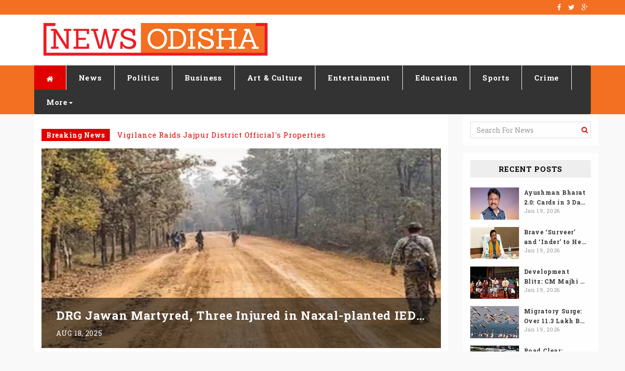

--- FILE ---
content_type: text/html; charset=utf-8
request_url: https://newsodisha.in/
body_size: 95825
content:


<!DOCTYPE html PUBLIC "-//W3C//DTD XHTML 1.0 Transitional//EN" "http://www.w3.org/TR/xhtml1/DTD/xhtml1-transitional.dtd">

<html xmlns="http://www.w3.org/1999/xhtml">
<head><meta charset="utf-8" /><meta http-equiv="X-UA-Compatible" content="IE=edge" /><meta name="viewport" content="width=device-width, initial-scale=1" /><link rel="shortcut icon" href="https://newsodisha.in/assets/img/favicon.ico" type="image/x-icon" />
    <!-- Style CSS -->
    <link href="https://newsodisha.in/assets/css/bootstrap.min.css" rel="stylesheet" /><link href="https://newsodisha.in/assets/css/style.css" rel="stylesheet" /><link href="https://newsodisha.in/assets/css/main.css" rel="stylesheet" /><link href="https://newsodisha.in/assets/css/flexslider.css" rel="stylesheet" /><link href="https://newsodisha.in/assets/css/owl.carousel.css" rel="stylesheet" /><link href="https://newsodisha.in/assets/css/animate.css" rel="stylesheet" /><link href="https://newsodisha.in/assets/css/owl.theme.css" rel="stylesheet" /><link href="https://newsodisha.in/assets/css/font-awesome.min.css" rel="stylesheet" /><link href="https://newsodisha.in/assets/css/scrolltop.css" rel="stylesheet" /><link href="https://newsodisha.in/assets/css/checkvideo.css" rel="stylesheet" /><link href="https://newsodisha.in/assets/css/ellipsis.css" rel="stylesheet" /><link href="https://newsodisha.in/assets/css/pagging.css" rel="stylesheet" />
    <!--- Detail Page Slider --->
    <link href="https://newsodisha.in/assets/css/MxSlider.css" rel="stylesheet" />
    <!---// Detail Page Slider --->

    

<title> News Odisha | Home</title>

<title>

</title></head>
<body>
    <form method="post" action="./" onsubmit="javascript:return WebForm_OnSubmit();" id="form1">
<div class="aspNetHidden">
<input type="hidden" name="__EVENTTARGET" id="__EVENTTARGET" value="" />
<input type="hidden" name="__EVENTARGUMENT" id="__EVENTARGUMENT" value="" />
<input type="hidden" name="__LASTFOCUS" id="__LASTFOCUS" value="" />
<input type="hidden" name="__VIEWSTATE" id="__VIEWSTATE" value="/[base64]/[base64]////8PZAUoY3RsMDAkQ29udGVudFBsYWNlSG9sZGVyMSRsdmJyZWFraW5nbmV3cw8UKwAOZGRkZGRkZBQrAANkZGQCA2RkZGYC/////w9kBSJjdGwwMCRDb250ZW50UGxhY2VIb2xkZXIxJGx2c2xpZGVyDxQrAA5kZGRkZGRkPCsABgACBmRkZGYC/////w9kBSdjdGwwMCRDb250ZW50UGxhY2VIb2xkZXIxJGx2aGluZHV2aXNodmEPFCsADmRkZGRkZGQ8KwAFAAIFZGRkZgL/////D2QFI2N0bDAwJENvbnRlbnRQbGFjZUhvbGRlcjEkbHZ0b3BuZXdzDxQrAA5kZGRkZGRkPCsABQACBWRkZGYC/////w9kBSZjdGwwMCRDb250ZW50UGxhY2VIb2xkZXIxJGx2cmVjZW50cG9zdA8UKwAOZGRkZGRkZDwrAAUAAgVkZGRmAv////8PZAUnY3RsMDAkQ29udGVudFBsYWNlSG9sZGVyMSRsdmFsbGNvbW1lbnRzDzwrAA4DCGYMZg0C/////w9kBSljdGwwMCRDb250ZW50UGxhY2VIb2xkZXIxJGx2YnJlYWtpbmdpbmRpYQ8UKwAOZGRkZGRkZDwrAAQAAgRkZGRmAv////8PZAUUY3RsMDAkbHZwb3B1bGFycG9zdHMPFCsADmRkZGRkZGQUKwACZGQCAmRkZGYC/////w9kBS5jdGwwMCRDb250ZW50UGxhY2VIb2xkZXIxJGx2YmhhcmF0aXlhc2Fuc2tyaXRpDxQrAA5kZGRkZGRkFCsAA2RkZAIDZGRkZgL/////D2RA4+Vyjjw9u1R7uOfr0Y/tHcBChliR7zbR7EppG5JlQQ==" />
</div>

<script type="text/javascript">
//<![CDATA[
var theForm = document.forms['form1'];
if (!theForm) {
    theForm = document.form1;
}
function __doPostBack(eventTarget, eventArgument) {
    if (!theForm.onsubmit || (theForm.onsubmit() != false)) {
        theForm.__EVENTTARGET.value = eventTarget;
        theForm.__EVENTARGUMENT.value = eventArgument;
        theForm.submit();
    }
}
//]]>
</script>


<script src="/WebResource.axd?d=tCYKQ20XWBdjkrl3aSiXsU9SO_tfsNqlpgZTZB8nAoc1RJbS9Y2m_F4GFJCBOCqtqZkSp47R0GTLtCFX71JtnOPWOr4p8kgseUylYJqYfvM1&amp;t=638901519720898773" type="text/javascript"></script>


<script src="/ScriptResource.axd?d=pf65p1_ZIy7LteBcpSt0wrc_uyFY9sEq2Yn4fZ14ojsCmK_yUqVrHcrEVh_U-434pPQcfeewy8Ey_ThnGZAbG1HV7oBhpUfa5K2qwvMplROIcPeXBRmXRRC4DdkikoKq6Hyx4_jaMc6w-7sFOyh1mD2FHi_WJgCrQ7NQF2k6okY1&amp;t=ffffffffe6692900" type="text/javascript"></script>
<script src="/ScriptResource.axd?d=djIHNLLPXDbeQiu8WGlVe3PO3UUoUgM0woZW6jQiawsLPvgXixqagC7IwIdRZyWEuLcai6n_ofRH_hQ3V4GUmZUGfBcYaq9yw799mKjXkNP3irRRA-b4nfmCfY8exmWOhVWk2g7tnnAxoqEX1Xx4hA2&amp;t=ffffffffdc32f924" type="text/javascript"></script>
<script type="text/javascript">
//<![CDATA[
if (typeof(Sys) === 'undefined') throw new Error('ASP.NET Ajax client-side framework failed to load.');
//]]>
</script>

<script src="/ScriptResource.axd?d=1V99AdZNViRhhfyMfKwY9Fx_fdXODKDekoXjs6YzIt1R4JLcvwI91GWOBqNjB9xvTD_7FDCdFrx7HpzWlEHJP14m4BKcXKusxnR7ov70uVjIDDq9-zNpSRtkpB5dFCjck_ENlEI2Z8pufraJLIi6UQ2&amp;t=ffffffffdc32f924" type="text/javascript"></script>
<script type="text/javascript">
//<![CDATA[
function WebForm_OnSubmit() {
if (typeof(ValidatorOnSubmit) == "function" && ValidatorOnSubmit() == false) return false;
return true;
}
//]]>
</script>

<div class="aspNetHidden">

	<input type="hidden" name="__VIEWSTATEGENERATOR" id="__VIEWSTATEGENERATOR" value="CA0B0334" />
</div>

    <script type="text/javascript">
//<![CDATA[
Sys.WebForms.PageRequestManager._initialize('ctl00$ScriptManager1', 'form1', ['tctl00$ContentPlaceHolder1$UpdatePanel2','ContentPlaceHolder1_UpdatePanel2'], [], [], 90, 'ctl00');
//]]>
</script>


    <!--top bar-->
	<section class="top-bar">
	    <div class="container">
	        <div class="row">
	            <div class="col-sm-6"></div>
	            <div class="col-sm-6 text-right">
	                <ul class="list-inline top-social">
	                    <li><a href="javascript:void(0);"><i class="fa fa-facebook"></i></a></li>
	                    <li><a href="javascript:void(0);"><i class="fa fa-twitter"></i></a></li>
	                    <li><a href="javascript:void(0);"><i class="fa fa-google-plus"></i></a></li>
	                </ul>
	            </div>
	        </div>
	    </div>
	</section>
    <!--top bar end-->

	<!--header-->
    <section class="header">
	    <div class="container">
	        <div class="row">
	            <div class="col-sm-3 col-md-3">
	                <a href="https://newsodisha.in/" class="logo"><img src="https://newsodisha.in/assets/img/logo.png" class="onlogo" alt="logo"></a>
	            </div>
	            <div id="topfirstadvertisement" class="col-sm-9 col-md-9 text-right"></div>
	        </div>
	    </div>
	</section>
    <!--end header-->

    <!--navigation-->
    <section class="navigation">
	    <div class="container">
	        <!-- Static navbar -->
	        <nav class="navbar navbar-default yamm">
	            <div class="navbar-header">
	                <button type="button" class="navbar-toggle collapsed" data-toggle="collapse" data-target="#navbar" aria-controls="navbar"> 
	                	<span class="sr-only">Toggle navigation</span> 
	                	<span class="icon-bar"></span> 
	                	<span class="icon-bar"></span> 
	                	<span class="icon-bar"></span> 
	                </button>
	            </div>
	            <div id="navbar" class="navbar-collapse collapse">
	               

                     <ul class="nav navbar-nav">
	                	<li class="active menu-home"><a href="https://newsodisha.in/home"><i class="fa fa-home hicon"></i></a></li>
                        <li><a href="https://newsodisha.in/category/news">News</a></li>
                        <li><a href="https://newsodisha.in/category/politics">Politics</a></li>
                        <li><a href="https://newsodisha.in/category/business">Business</a></li>
                        <li><a href="https://newsodisha.in/category/artculture">Art & Culture</a></li>
                        <li><a href="https://newsodisha.in/category/entertainment">Entertainment</a></li>
                        <li><a href="https://newsodisha.in/category/education">Education</a></li>
                        <li><a href="https://newsodisha.in/category/sports">Sports</a></li>
                        <li><a href="https://newsodisha.in/category/crime">Crime</a></li>
                       
                        <li class="dropdown"><a href="javascript:void(0);" 
                        class="dropdown-toggle" data-toggle="dropdown" role="button" aria-haspopup="true">More<span class="caret"></span></a>
	                        <ul class="dropdown-menu">
	                            <li><a href="https://newsodisha.in/category/tv">tv</a></li>
	                            <li><a href="https://newsodisha.in/category/movies">movies</a></li>

	                        </ul>
	                    </li> 
                      
                        
                                   
	                </ul>
	            </div>
	            <!--/.nav-collapse -->
	        </nav>
	    </div>
	</section>
	<!--navigation end-->

        

<section class="content">
	    <div class="container">
	        <div class="row">


            <div class="col-sm-9 col-md-9">
	            	<div class="content-col">
		            	<!--breaking slide-->
		                <div id="ContentPlaceHolder1_breakingnews" class="breaking-news-slide clearfix">
		                    <h5 class="bg1">Breaking News</h5>
		                    <div class="newsslider">
		                        <ul class="slides">

		                            
		                                <li> <a href="javascript:void(0);">Vigilance Raids Jajpur District Official's Properties</a> </li>
                                     
		                                <li> <a href="javascript:void(0);">Justice Dixit Krishna Sripada Sworn In as Orissa High Court Judge</a> </li>
                                     
		                                <li> <a href="javascript:void(0);">Celebrating Buddha Purnima: A Day of Peace, Compassion, and Wisdom</a> </li>
                                     

		                        </ul>
		                    </div>
		                </div>
		                <!--breaking slide end-->

		                <!--flex slider-->

                        <div id="slider">
		                  <div class="flex-slider2">
		                    <div class="flexslider">
		                         <ul class="slides">

                                   
                                   
		                                  <li>
		                                     <a href="https://newsodisha.in/DRG-Jawan-Martyred-Three-Injured-in-Naxal-planted-IED-Blast-in-Bijapur-Chhattisgarh" class="news-slider"> 
                                              <div id="ContentPlaceHolder1_lvslider_dslider_0">
		                                     	<img src="https://newsodisha.in/NewsFiles/NewsFiles/Odishanews-News-DRG-Jawan-Martyred,--1-575492FA-462F-4E55-9996-8E144713458E.jpg" alt="Odisha News:DRG-Jawan-Martyred-Three-Injured-in-Naxal-planted-IED-Blast-in-Bijapur-Chhattisgarh" class="img-responsive slider-img-height" onerror="this.onerror=null;this.src='https://newsodisha.in/assets/img/error-msg.jpg'" />
		                                         <div class="news-overlay"> 
		                                             <h3 class="slider-title"> DRG Jawan Martyred, Three Injured in Naxal-planted IED Blast in Bijapur, Chhattisgarh</h3>
		                                             <span class="date">Aug 18, 2025</span>
	                                         	</div>
                                                <span class="play state-slider-play"><i class="fa fa-play-circle"></i></span>
                                               <input type="hidden" name="ctl00$ContentPlaceHolder1$lvslider$ctrl0$hfsliderivpriority" id="ContentPlaceHolder1_lvslider_hfsliderivpriority_0" value="Image" />
                                              </div>
		                                    </a>
		                                 </li>
                                   
                                       
                                   
		                                  <li>
		                                     <a href="https://newsodisha.in/Migratory-Surge-Over-113-Lakh-Birds-Arrive-in-Chilika" class="news-slider"> 
                                              <div id="ContentPlaceHolder1_lvslider_dslider_1">
		                                     	<img src="https://newsodisha.in/NewsFiles/NewsFiles/Odishanews-News-Migratory-Surge-Over-1-97185CE0-7D30-4F9A-86BB-0736DE8049F8.jpg" alt="Odisha News:Migratory-Surge-Over-113-Lakh-Birds-Arrive-in-Chilika" class="img-responsive slider-img-height" onerror="this.onerror=null;this.src='https://newsodisha.in/assets/img/error-msg.jpg'" />
		                                         <div class="news-overlay"> 
		                                             <h3 class="slider-title"> Migratory Surge: Over 11.3 Lakh Birds Arrive in Chilika</h3>
		                                             <span class="date">Jan 19, 2026</span>
	                                         	</div>
                                                <span class="play state-slider-play"><i class="fa fa-play-circle"></i></span>
                                               <input type="hidden" name="ctl00$ContentPlaceHolder1$lvslider$ctrl1$hfsliderivpriority" id="ContentPlaceHolder1_lvslider_hfsliderivpriority_1" value="Image" />
                                              </div>
		                                    </a>
		                                 </li>
                                   
                                       
                                   
		                                  <li>
		                                     <a href="https://newsodisha.in/Ayushman-Bharat-20-Cards-in-3-Days-and-Data-in-Odia" class="news-slider"> 
                                              <div id="ContentPlaceHolder1_lvslider_dslider_2">
		                                     	<img src="https://newsodisha.in/NewsFiles/NewsFiles/Odishanews-News-Ayushman-Bharat-20-C-1-8223EB65-D2F7-437B-95A0-D28345357668.jpg" alt="Odisha News:Ayushman-Bharat-20-Cards-in-3-Days-and-Data-in-Odia" class="img-responsive slider-img-height" onerror="this.onerror=null;this.src='https://newsodisha.in/assets/img/error-msg.jpg'" />
		                                         <div class="news-overlay"> 
		                                             <h3 class="slider-title"> Ayushman Bharat 2.0: Cards in 3 Days and Data in Odia</h3>
		                                             <span class="date">Jan 19, 2026</span>
	                                         	</div>
                                                <span class="play state-slider-play"><i class="fa fa-play-circle"></i></span>
                                               <input type="hidden" name="ctl00$ContentPlaceHolder1$lvslider$ctrl2$hfsliderivpriority" id="ContentPlaceHolder1_lvslider_hfsliderivpriority_2" value="Image" />
                                              </div>
		                                    </a>
		                                 </li>
                                   
                                       
                                   
		                                  <li>
		                                     <a href="https://newsodisha.in/Brave-Surveer-and-Inder-to-Headline-State-Livestock-Expo" class="news-slider"> 
                                              <div id="ContentPlaceHolder1_lvslider_dslider_3">
		                                     	<img src="https://newsodisha.in/NewsFiles/NewsFiles/Odishanews-News-Brave-‘Surveer’-and--1-1EC72560-2FD2-42E8-8736-B46E475DA98B.jpg" alt="Odisha News:Brave-Surveer-and-Inder-to-Headline-State-Livestock-Expo" class="img-responsive slider-img-height" onerror="this.onerror=null;this.src='https://newsodisha.in/assets/img/error-msg.jpg'" />
		                                         <div class="news-overlay"> 
		                                             <h3 class="slider-title"> Brave ‘Surveer’ and ‘Inder’ to Headline State Livestock Expo</h3>
		                                             <span class="date">Jan 19, 2026</span>
	                                         	</div>
                                                <span class="play state-slider-play"><i class="fa fa-play-circle"></i></span>
                                               <input type="hidden" name="ctl00$ContentPlaceHolder1$lvslider$ctrl3$hfsliderivpriority" id="ContentPlaceHolder1_lvslider_hfsliderivpriority_3" value="Image" />
                                              </div>
		                                    </a>
		                                 </li>
                                   
                                       
                                   
		                                  <li>
		                                     <a href="https://newsodisha.in/Development-Blitz-CM-Majhi-Unveils-₹891-Cr-Projects-for-Kalahandi" class="news-slider"> 
                                              <div id="ContentPlaceHolder1_lvslider_dslider_4">
		                                     	<img src="https://newsodisha.in/NewsFiles/NewsFiles/Odishanews-News-Development-Blitz-CM-1-59BFC918-9928-4AD6-B1D1-987670F7FA86.jpg" alt="Odisha News:Development-Blitz-CM-Majhi-Unveils-₹891-Cr-Projects-for-Kalahandi" class="img-responsive slider-img-height" onerror="this.onerror=null;this.src='https://newsodisha.in/assets/img/error-msg.jpg'" />
		                                         <div class="news-overlay"> 
		                                             <h3 class="slider-title"> Development Blitz: CM Majhi Unveils ₹891 Cr Projects for Kalahandi</h3>
		                                             <span class="date">Jan 19, 2026</span>
	                                         	</div>
                                                <span class="play state-slider-play"><i class="fa fa-play-circle"></i></span>
                                               <input type="hidden" name="ctl00$ContentPlaceHolder1$lvslider$ctrl4$hfsliderivpriority" id="ContentPlaceHolder1_lvslider_hfsliderivpriority_4" value="Image" />
                                              </div>
		                                    </a>
		                                 </li>
                                   
                                       
                                   
		                                  <li>
		                                     <a href="https://newsodisha.in/Road-Clear-Domestic-Buses-Resume-Service-in-Jagatsinghpur" class="news-slider"> 
                                              <div id="ContentPlaceHolder1_lvslider_dslider_5">
		                                     	<img src="https://newsodisha.in/NewsFiles/NewsFiles/Odishanews-News-Road-Clear-Domestic--1-2F6E2ABF-50DC-4A8C-98DA-A28CAFEFFE45.jpg" alt="Odisha News:Road-Clear-Domestic-Buses-Resume-Service-in-Jagatsinghpur" class="img-responsive slider-img-height" onerror="this.onerror=null;this.src='https://newsodisha.in/assets/img/error-msg.jpg'" />
		                                         <div class="news-overlay"> 
		                                             <h3 class="slider-title"> Road Clear: Domestic Buses Resume Service in Jagatsinghpur</h3>
		                                             <span class="date">Jan 19, 2026</span>
	                                         	</div>
                                                <span class="play state-slider-play"><i class="fa fa-play-circle"></i></span>
                                               <input type="hidden" name="ctl00$ContentPlaceHolder1$lvslider$ctrl5$hfsliderivpriority" id="ContentPlaceHolder1_lvslider_hfsliderivpriority_5" value="Image" />
                                              </div>
		                                    </a>
		                                 </li>
                                   
                                       

		                          </ul>
                              </div>
		                   </div>
		                 </div>
		                <!--flex slider end-->

		                <!--state-->
		                <div class="news-by_category">
		                    <h3 class="main-title"><a href="https://newsodisha.in/category/news">News</a></h3>
		                    <div class="row">

                              <div id="topbreakingindia">

		                        

		                                 <div id="ContentPlaceHolder1_lvtopbreakingindia_dtopbreakingindia_0" class="col-sm-6 wow animated fadeInUp" data-wow-delay="0.4s">
		                                     <div class="column-post">
		                                         <a href="https://newsodisha.in/Ayushman-Bharat-20-Cards-in-3-Days-and-Data-in-Odia" class="img-thumbnail"> 
                                                   <img src="https://newsodisha.in/NewsFiles/NewsFiles/Odishanews-News-Ayushman-Bharat-20-C-1-8223EB65-D2F7-437B-95A0-D28345357668_393x262.jpg" class="img-responsive big-thumb-img" alt="Odisha News:Ayushman-Bharat-20-Cards-in-3-Days-and-Data-in-Odia" onerror="this.onerror=null;this.src='https://newsodisha.in/assets/img/error-msg.jpg'" />
                                                 </a>
		                                         <div class="topic"> 
		                                             <a href="https://newsodisha.in/Ayushman-Bharat-20-Cards-in-3-Days-and-Data-in-Odia" class="title-hover"><h4 class="two-lines"> Ayushman Bharat 2.0: Cards in 3 Days and Data in Odia</h4></a>
		                                             <div class="main-content three-lines"> Health services in Odisha are set for a digital revolution following a two-day think tank on AB-PMJAY and the Ayushman Bharat Digital Mission (ABDM). The Health Minister announced that all pending Ayushman card issues will be resolved within the next three days, allowing eligible beneficiaries to tr </div>
		                                             <ul class="post-tools">
								         			  <li> by <a href="javascript:void(0);"><strong> News Odisha</strong> </a></li>
								         			  <li> 19/01/2026 </li>
								         			</ul>
		                                         </div>
                                                 <span class="play"><i class="fa fa-play-circle"></i></span>
                                                 <input type="hidden" name="ctl00$ContentPlaceHolder1$lvtopbreakingindia$ctrl0$hftopbreakingindiaivpriority" id="ContentPlaceHolder1_lvtopbreakingindia_hftopbreakingindiaivpriority_0" value="Image" />
		                                     </div>
		                                 </div>

                                     
                                 <!--column post col-4-->
                               </div>

                              <div class="col-sm-6 wow animated fadeInUp" data-wow-delay="0.4s">

                                 <div id="breakingindia">

                                    
                                   
		                                   <div id="ContentPlaceHolder1_lvbreakingindia_dbreakingindia_0" class="media media-flex">
		                                       <div class="media-left">
		                                           <a href="https://newsodisha.in/Brave-Surveer-and-Inder-to-Headline-State-Livestock-Expo"> 
                                                    <img src="https://newsodisha.in/NewsFiles/NewsFiles/Odishanews-News-Brave-‘Surveer’-and--1-1EC72560-2FD2-42E8-8736-B46E475DA98B_393x262.jpg" class="media-object md-thumb-img-height" alt="Odisha News:Brave-Surveer-and-Inder-to-Headline-State-Livestock-Expo" onerror="this.onerror=null;this.src='https://newsodisha.in/assets/img/error-msg.jpg'" />
                                                   </a>
		                                       </div>
		                                       <div class="media-body">
		                                           <a href="https://newsodisha.in/Brave-Surveer-and-Inder-to-Headline-State-Livestock-Expo" class="title-hover"><h4 class="media-heading two-lines"> Brave ‘Surveer’ and ‘Inder’ to Headline State Livestock Expo</h4></a>
		                                           <ul class="post-tools">
								   	    		  <li> by <a href="javascript:void(0);"><strong>News Odisha</strong> </a></li>
								   	    		  <li>  19/01/2026 </li>
								   	    		</ul>
		                                       </div>
                                               <span class="play side-section-play"><i class="fa fa-play-circle"></i></span>
                                               <input type="hidden" name="ctl00$ContentPlaceHolder1$lvbreakingindia$ctrl0$hfbreakingindiaivpriority" id="ContentPlaceHolder1_lvbreakingindia_hfbreakingindiaivpriority_0" value="Image" />
		                                   </div>
                                   
                                        
                                   
		                                   <div id="ContentPlaceHolder1_lvbreakingindia_dbreakingindia_1" class="media media-flex">
		                                       <div class="media-left">
		                                           <a href="https://newsodisha.in/Development-Blitz-CM-Majhi-Unveils-₹891-Cr-Projects-for-Kalahandi"> 
                                                    <img src="https://newsodisha.in/NewsFiles/NewsFiles/Odishanews-News-Development-Blitz-CM-1-59BFC918-9928-4AD6-B1D1-987670F7FA86_393x262.jpg" class="media-object md-thumb-img-height" alt="Odisha News:Development-Blitz-CM-Majhi-Unveils-₹891-Cr-Projects-for-Kalahandi" onerror="this.onerror=null;this.src='https://newsodisha.in/assets/img/error-msg.jpg'" />
                                                   </a>
		                                       </div>
		                                       <div class="media-body">
		                                           <a href="https://newsodisha.in/Development-Blitz-CM-Majhi-Unveils-₹891-Cr-Projects-for-Kalahandi" class="title-hover"><h4 class="media-heading two-lines"> Development Blitz: CM Majhi Unveils ₹891 Cr Projects for Kalahandi</h4></a>
		                                           <ul class="post-tools">
								   	    		  <li> by <a href="javascript:void(0);"><strong>News Odisha</strong> </a></li>
								   	    		  <li>  19/01/2026 </li>
								   	    		</ul>
		                                       </div>
                                               <span class="play side-section-play"><i class="fa fa-play-circle"></i></span>
                                               <input type="hidden" name="ctl00$ContentPlaceHolder1$lvbreakingindia$ctrl1$hfbreakingindiaivpriority" id="ContentPlaceHolder1_lvbreakingindia_hfbreakingindiaivpriority_1" value="Image" />
		                                   </div>
                                   
                                        
                                   
		                                   <div id="ContentPlaceHolder1_lvbreakingindia_dbreakingindia_2" class="media media-flex">
		                                       <div class="media-left">
		                                           <a href="https://newsodisha.in/Migratory-Surge-Over-113-Lakh-Birds-Arrive-in-Chilika"> 
                                                    <img src="https://newsodisha.in/NewsFiles/NewsFiles/Odishanews-News-Migratory-Surge-Over-1-97185CE0-7D30-4F9A-86BB-0736DE8049F8_393x262.jpg" class="media-object md-thumb-img-height" alt="Odisha News:Migratory-Surge-Over-113-Lakh-Birds-Arrive-in-Chilika" onerror="this.onerror=null;this.src='https://newsodisha.in/assets/img/error-msg.jpg'" />
                                                   </a>
		                                       </div>
		                                       <div class="media-body">
		                                           <a href="https://newsodisha.in/Migratory-Surge-Over-113-Lakh-Birds-Arrive-in-Chilika" class="title-hover"><h4 class="media-heading two-lines"> Migratory Surge: Over 11.3 Lakh Birds Arrive in Chilika</h4></a>
		                                           <ul class="post-tools">
								   	    		  <li> by <a href="javascript:void(0);"><strong>News Odisha</strong> </a></li>
								   	    		  <li>  19/01/2026 </li>
								   	    		</ul>
		                                       </div>
                                               <span class="play side-section-play"><i class="fa fa-play-circle"></i></span>
                                               <input type="hidden" name="ctl00$ContentPlaceHolder1$lvbreakingindia$ctrl2$hfbreakingindiaivpriority" id="ContentPlaceHolder1_lvbreakingindia_hfbreakingindiaivpriority_2" value="Image" />
		                                   </div>
                                   
                                        
                                   
		                                   <div id="ContentPlaceHolder1_lvbreakingindia_dbreakingindia_3" class="media media-flex">
		                                       <div class="media-left">
		                                           <a href="https://newsodisha.in/Road-Clear-Domestic-Buses-Resume-Service-in-Jagatsinghpur"> 
                                                    <img src="https://newsodisha.in/NewsFiles/NewsFiles/Odishanews-News-Road-Clear-Domestic--1-2F6E2ABF-50DC-4A8C-98DA-A28CAFEFFE45_393x262.jpg" class="media-object md-thumb-img-height" alt="Odisha News:Road-Clear-Domestic-Buses-Resume-Service-in-Jagatsinghpur" onerror="this.onerror=null;this.src='https://newsodisha.in/assets/img/error-msg.jpg'" />
                                                   </a>
		                                       </div>
		                                       <div class="media-body">
		                                           <a href="https://newsodisha.in/Road-Clear-Domestic-Buses-Resume-Service-in-Jagatsinghpur" class="title-hover"><h4 class="media-heading two-lines"> Road Clear: Domestic Buses Resume Service in Jagatsinghpur</h4></a>
		                                           <ul class="post-tools">
								   	    		  <li> by <a href="javascript:void(0);"><strong>News Odisha</strong> </a></li>
								   	    		  <li>  19/01/2026 </li>
								   	    		</ul>
		                                       </div>
                                               <span class="play side-section-play"><i class="fa fa-play-circle"></i></span>
                                               <input type="hidden" name="ctl00$ContentPlaceHolder1$lvbreakingindia$ctrl3$hfbreakingindiaivpriority" id="ContentPlaceHolder1_lvbreakingindia_hfbreakingindiaivpriority_3" value="Image" />
		                                   </div>
                                   
                                        
		                            <!--media-->

                                  </div>
		                        </div>
		                    </div>
		                </div>
		                <!--Breaking India end-->

		                <!--Bharatiya Sanskriti-->
		                <div style="height: 40px;"></div>
		                <div class="news-carousel wow animated fadeInUp" data-wow-delay="0.2s">
		                    <h3 class="main-title"><a href="https://newsodisha.in/category/politics">Politics</a></h3>

                              <div id="bharatiyasanskriti">

                                  
                                 
		                                 <div id="ContentPlaceHolder1_lvbharatiyasanskriti_dbharatiyasanskriti_0" class="col-sm-4 wow animated fadeInUp" data-wow-delay="0.4s">
		                                    <div class="column-post">
		                                        <a href="https://newsodisha.in/Odisha-records-highest-ever-collection-of-SGST-with-mop-up-of-Rs-279145-Cr-during-Nov" class="img-thumbnail"> 
                                                  <img src="https://newsodisha.in/NewsFiles/NewsFiles/Odishanews-News-Odisha-records-highe-1-74618BDA-D8AA-4AEA-A607-BF737E083F1E_393x262.jpeg" class="img-responsive middle-thumb-img" alt="Odisha News:Odisha-records-highest-ever-collection-of-SGST-with-mop-up-of-Rs-279145-Cr-during-Nov" onerror="this.onerror=null;this.src='https://newsodisha.in/assets/img/error-msg.jpg'" />
                                                </a>
		                                        <div class="topic"> 
		                                            <a href="https://newsodisha.in/Odisha-records-highest-ever-collection-of-SGST-with-mop-up-of-Rs-279145-Cr-during-Nov" class="title-hover"><h4 class="two-lines">Odisha records highest ever collection of SGST with mop up of Rs 2791.45 Cr during Nov</h4></a>
		                                            <div class="main-content three-lines">  Odisha has recorded the highest ever collection of State GST (OGST + IGST Settlement) with a collection of Rs. 2791.45 Cr during November 2023 against a corresponding collection of 1390.36 Cr recorded during November &rsquo;22 registering a phenomenal growth rate of 100.77 per cent.
The progressiv </div>
		                                            <ul class="post-tools">
							     		     		  <li> by <a href="javascript:void(0);"><strong> News Odisha  </strong> </a></li>
							     		     		  <li>  01/12/2023 </li>
							     		     		</ul>
		                                        </div>
                                                <span class="play"><i class="fa fa-play-circle"></i></span>
                                                <input type="hidden" name="ctl00$ContentPlaceHolder1$lvbharatiyasanskriti$ctrl0$hfbharatiyasanskritiivpriority" id="ContentPlaceHolder1_lvbharatiyasanskriti_hfbharatiyasanskritiivpriority_0" value="Image" />
		                                    </div>
		                                 </div>
                                         
                                     
                                 
		                                 <div id="ContentPlaceHolder1_lvbharatiyasanskriti_dbharatiyasanskriti_1" class="col-sm-4 wow animated fadeInUp" data-wow-delay="0.4s">
		                                    <div class="column-post">
		                                        <a href="https://newsodisha.in/19-mines-in-Odisha-to-go-under-hammer-on-Nov-15" class="img-thumbnail"> 
                                                  <img src="https://newsodisha.in/NewsFiles/NewsFiles/Odishanews-News-19-mines-in-Odisha-t-1-49C102D3-2470-4C82-A05A-0D6B773008EA_393x262.jpg" class="img-responsive middle-thumb-img" alt="Odisha News:19-mines-in-Odisha-to-go-under-hammer-on-Nov-15" onerror="this.onerror=null;this.src='https://newsodisha.in/assets/img/error-msg.jpg'" />
                                                </a>
		                                        <div class="topic"> 
		                                            <a href="https://newsodisha.in/19-mines-in-Odisha-to-go-under-hammer-on-Nov-15" class="title-hover"><h4 class="two-lines">19 mines in Odisha to go under hammer on Nov 15</h4></a>
		                                            <div class="main-content three-lines"> At least 19 mines of Odisha will be offered in the commercial coal mines auction as the Ministry of Coal is gearing up for the launch of 8th round of auctions for Commercial Coal Mines on November 15.
 
The Coal sector opened for Commercial Coal Mining in 2020, with the first-ever successful aucti </div>
		                                            <ul class="post-tools">
							     		     		  <li> by <a href="javascript:void(0);"><strong>  </strong> </a></li>
							     		     		  <li>  14/11/2023 </li>
							     		     		</ul>
		                                        </div>
                                                <span class="play"><i class="fa fa-play-circle"></i></span>
                                                <input type="hidden" name="ctl00$ContentPlaceHolder1$lvbharatiyasanskriti$ctrl1$hfbharatiyasanskritiivpriority" id="ContentPlaceHolder1_lvbharatiyasanskriti_hfbharatiyasanskritiivpriority_1" value="0" />
		                                    </div>
		                                 </div>
                                         
                                     
                                 
		                                 <div id="ContentPlaceHolder1_lvbharatiyasanskriti_dbharatiyasanskriti_2" class="col-sm-4 wow animated fadeInUp" data-wow-delay="0.4s">
		                                    <div class="column-post">
		                                        <a href="https://newsodisha.in/RBI-appoints-Manoranjan-Mishra-as-new-Executive-Director" class="img-thumbnail"> 
                                                  <img src="https://newsodisha.in/NewsFiles/NewsFiles/Odishanews-News-RBI-appoints-Manoran-1-1DEC53FC-04EA-4740-B3BC-EB2DB790CB9D_393x262.jpeg" class="img-responsive middle-thumb-img" alt="Odisha News:RBI-appoints-Manoranjan-Mishra-as-new-Executive-Director" onerror="this.onerror=null;this.src='https://newsodisha.in/assets/img/error-msg.jpg'" />
                                                </a>
		                                        <div class="topic"> 
		                                            <a href="https://newsodisha.in/RBI-appoints-Manoranjan-Mishra-as-new-Executive-Director" class="title-hover"><h4 class="two-lines">RBI appoints Manoranjan Mishra as new Executive Director</h4></a>
		                                            <div class="main-content three-lines">  The Reserve Bank of India (RBI) has appointed Manoranjan Mishra as Executive Director (ED) with effect from November 01, 2023.
Prior to being promoted as ED, Mishra was serving as Chief General Manager in the Department of Regulation.
Mishra has experience of over three decades in the Reserve Ban </div>
		                                            <ul class="post-tools">
							     		     		  <li> by <a href="javascript:void(0);"><strong>  </strong> </a></li>
							     		     		  <li>  03/11/2023 </li>
							     		     		</ul>
		                                        </div>
                                                <span class="play"><i class="fa fa-play-circle"></i></span>
                                                <input type="hidden" name="ctl00$ContentPlaceHolder1$lvbharatiyasanskriti$ctrl2$hfbharatiyasanskritiivpriority" id="ContentPlaceHolder1_lvbharatiyasanskriti_hfbharatiyasanskritiivpriority_2" value="Image" />
		                                    </div>
		                                 </div>
                                         
                                     
		                         <!--item-->

                             </div>
		                </div>
		                <!--Bharatiya Sanskriti end-->
                         
                         <div class="clearfix"></div>

		                <!--Advertisement-->
		                
		                <!--advertisement end-->

		                <!--Hindu Vishva -->
		                <div style="height: 60px;"></div>
		                <div class="short-post">
		                    <h3 class="main-title">
                            <a href="https://newsodisha.in/category/business">Business</a></h3>
		                    <div class="row">
		                       <!--column post col-6-->

                                <div id="hinduvishva">

		                          
                                  
		                                   <div id="ContentPlaceHolder1_lvhinduvishva_dhinduvishva_0" class="col-sm-6 wow animated fadeInUp new-col new-crime-col-height" data-wow-delay="0.4s">
                                              <div class="media media-flex">
		                                         <div class="media-left">
		                                             <a href="https://newsodisha.in/Odisha-10th-Supplementary-Exams-Begin-Today-Key-Details-to-Know"> 
                                                       <img src="https://newsodisha.in/NewsFiles/NewsFiles/Odishanews-News-Odisha-10th-Suppleme-1-F2F5ADDC-E5A3-4A85-8B3F-B8474CC31615_393x262.jpg" class="media-object md-thumb-img-height" alt="Odisha News:Odisha-10th-Supplementary-Exams-Begin-Today-Key-Details-to-Know" onerror="this.onerror=null;this.src='https://newsodisha.in/assets/img/error-msg.jpg'" /> 
                                                     </a>
		                                         </div>
		                                         <div class="media-body">
		                                             <a href="https://newsodisha.in/Odisha-10th-Supplementary-Exams-Begin-Today-Key-Details-to-Know" class="title-hover"><h4 class="media-heading two-lines"> Odisha 10th Supplementary Exams Begin Today: Key Details to Know</h4></a>
		                                             <ul class="post-tools">
								  	       		       <li> by <a href="javascript:void(0);"><strong>News Odisha</strong> </a></li>
								  	       		       <li> 01/07/2025 </li>
								  	       		     </ul>
		                                         </div>
                                                 <span class="play thumb-section-play"><i class="fa fa-play-circle"></i></span>
                                                 <input type="hidden" name="ctl00$ContentPlaceHolder1$lvhinduvishva$ctrl0$hfhinduvishvaivpriority" id="ContentPlaceHolder1_lvhinduvishva_hfhinduvishvaivpriority_0" value="Image" />
		                                     </div>
		                                   </div>
                                  
                                       
                                  
		                                   <div id="ContentPlaceHolder1_lvhinduvishva_dhinduvishva_1" class="col-sm-6 wow animated fadeInUp new-col new-crime-col-height" data-wow-delay="0.4s">
                                              <div class="media media-flex">
		                                         <div class="media-left">
		                                             <a href="https://newsodisha.in/Odisha-Govt-Launches-New-School-Uniforms-For--Secondary-Students"> 
                                                       <img src="https://newsodisha.in/NewsFiles/NewsFiles/Odishanews-News-Odisha-Govt-Launches-1-C9A10150-CA43-4A7E-BF7E-7E8D1A6FCAE9_393x262.jpg" class="media-object md-thumb-img-height" alt="Odisha News:Odisha-Govt-Launches-New-School-Uniforms-For--Secondary-Students" onerror="this.onerror=null;this.src='https://newsodisha.in/assets/img/error-msg.jpg'" /> 
                                                     </a>
		                                         </div>
		                                         <div class="media-body">
		                                             <a href="https://newsodisha.in/Odisha-Govt-Launches-New-School-Uniforms-For--Secondary-Students" class="title-hover"><h4 class="media-heading two-lines">Odisha Govt Launches New School Uniforms For  Secondary Students</h4></a>
		                                             <ul class="post-tools">
								  	       		       <li> by <a href="javascript:void(0);"><strong></strong> </a></li>
								  	       		       <li> 02/10/2024 </li>
								  	       		     </ul>
		                                         </div>
                                                 <span class="play thumb-section-play"><i class="fa fa-play-circle"></i></span>
                                                 <input type="hidden" name="ctl00$ContentPlaceHolder1$lvhinduvishva$ctrl1$hfhinduvishvaivpriority" id="ContentPlaceHolder1_lvhinduvishva_hfhinduvishvaivpriority_1" value="0" />
		                                     </div>
		                                   </div>
                                  
                                       
                                  
		                                   <div id="ContentPlaceHolder1_lvhinduvishva_dhinduvishva_2" class="col-sm-6 wow animated fadeInUp new-col new-crime-col-height" data-wow-delay="0.4s">
                                              <div class="media media-flex">
		                                         <div class="media-left">
		                                             <a href="https://newsodisha.in/IIS-Kanpur-partners-with-IIT-Kanpur-to-build-capacities-and-meet-aspirations-of-Indias-youth"> 
                                                       <img src="https://newsodisha.in/NewsFiles/NewsFiles/Odishanews-News-IIS-Kanpur-partners--1-87D0B3F3-42F7-41B8-9A57-D158BB53C710_393x262.jpg" class="media-object md-thumb-img-height" alt="Odisha News:IIS-Kanpur-partners-with-IIT-Kanpur-to-build-capacities-and-meet-aspirations-of-Indias-youth" onerror="this.onerror=null;this.src='https://newsodisha.in/assets/img/error-msg.jpg'" /> 
                                                     </a>
		                                         </div>
		                                         <div class="media-body">
		                                             <a href="https://newsodisha.in/IIS-Kanpur-partners-with-IIT-Kanpur-to-build-capacities-and-meet-aspirations-of-Indias-youth" class="title-hover"><h4 class="media-heading two-lines"> IIS Kanpur partners with IIT Kanpur to build capacities and meet aspirations of India’s youth</h4></a>
		                                             <ul class="post-tools">
								  	       		       <li> by <a href="javascript:void(0);"><strong></strong> </a></li>
								  	       		       <li> 09/11/2023 </li>
								  	       		     </ul>
		                                         </div>
                                                 <span class="play thumb-section-play"><i class="fa fa-play-circle"></i></span>
                                                 <input type="hidden" name="ctl00$ContentPlaceHolder1$lvhinduvishva$ctrl2$hfhinduvishvaivpriority" id="ContentPlaceHolder1_lvhinduvishva_hfhinduvishvaivpriority_2" value="0" />
		                                     </div>
		                                   </div>
                                  
                                       
                                  
		                                   <div id="ContentPlaceHolder1_lvhinduvishva_dhinduvishva_3" class="col-sm-6 wow animated fadeInUp new-col new-crime-col-height" data-wow-delay="0.4s">
                                              <div class="media media-flex">
		                                         <div class="media-left">
		                                             <a href="https://newsodisha.in/Central-University-of-Odisha-Launches-Innovative-Hindi-Writing-Camp-for-Non-Hindi-Speakers"> 
                                                       <img src="https://newsodisha.in/NewsFiles/NewsFiles/Odishanews-News-Central-University-o-1-365CAEF7-8F0F-4DEB-8F1E-B00EEA1E8EA2_393x262.jpg" class="media-object md-thumb-img-height" alt="Odisha News:Central-University-of-Odisha-Launches-Innovative-Hindi-Writing-Camp-for-Non-Hindi-Speakers" onerror="this.onerror=null;this.src='https://newsodisha.in/assets/img/error-msg.jpg'" /> 
                                                     </a>
		                                         </div>
		                                         <div class="media-body">
		                                             <a href="https://newsodisha.in/Central-University-of-Odisha-Launches-Innovative-Hindi-Writing-Camp-for-Non-Hindi-Speakers" class="title-hover"><h4 class="media-heading two-lines"> Central University of Odisha Launches Innovative Hindi Writing Camp for Non-Hindi Speakers</h4></a>
		                                             <ul class="post-tools">
								  	       		       <li> by <a href="javascript:void(0);"><strong></strong> </a></li>
								  	       		       <li> 02/11/2023 </li>
								  	       		     </ul>
		                                         </div>
                                                 <span class="play thumb-section-play"><i class="fa fa-play-circle"></i></span>
                                                 <input type="hidden" name="ctl00$ContentPlaceHolder1$lvhinduvishva$ctrl3$hfhinduvishvaivpriority" id="ContentPlaceHolder1_lvhinduvishva_hfhinduvishvaivpriority_3" value="Image" />
		                                     </div>
		                                   </div>
                                  
                                       
                                  
		                                   <div id="ContentPlaceHolder1_lvhinduvishva_dhinduvishva_4" class="col-sm-6 wow animated fadeInUp new-col new-crime-col-height" data-wow-delay="0.4s">
                                              <div class="media media-flex">
		                                         <div class="media-left">
		                                             <a href="https://newsodisha.in/PM-Shri-Schools-will-be-symbol-of-excellence-with-21st-century-modern-education-Dharmendra-Pradhan"> 
                                                       <img src="https://newsodisha.in/NewsFiles/NewsFiles/Odishanews-News-PM-Shri-Schools-will-1-776D4BE4-9AB7-4A81-A3CC-FC0AAE9C4CA4_393x262.jpg" class="media-object md-thumb-img-height" alt="Odisha News:PM-Shri-Schools-will-be-symbol-of-excellence-with-21st-century-modern-education-Dharmendra-Pradhan" onerror="this.onerror=null;this.src='https://newsodisha.in/assets/img/error-msg.jpg'" /> 
                                                     </a>
		                                         </div>
		                                         <div class="media-body">
		                                             <a href="https://newsodisha.in/PM-Shri-Schools-will-be-symbol-of-excellence-with-21st-century-modern-education-Dharmendra-Pradhan" class="title-hover"><h4 class="media-heading two-lines">PM-Shri Schools will be symbol of excellence with 21st century modern education: Dharmendra Pradhan</h4></a>
		                                             <ul class="post-tools">
								  	       		       <li> by <a href="javascript:void(0);"><strong></strong> </a></li>
								  	       		       <li> 25/10/2023 </li>
								  	       		     </ul>
		                                         </div>
                                                 <span class="play thumb-section-play"><i class="fa fa-play-circle"></i></span>
                                                 <input type="hidden" name="ctl00$ContentPlaceHolder1$lvhinduvishva$ctrl4$hfhinduvishvaivpriority" id="ContentPlaceHolder1_lvhinduvishva_hfhinduvishvaivpriority_4" value="Image" />
		                                     </div>
		                                   </div>
                                  
                                       

                                </div>
		                        <!--column post col-6-->
		                    </div>
		                </div>
		                <!--Hindu Vishva end -->
		            </div>
	        	</div>

               <div class="col-sm-3 col-md-3">
	            	<div class="sidebar-col">
                       <div class="sidebar-box add wow animated fadeInUp" data-wow-delay="0.2s">
	                      <div class="nav-search">
	                          <input name="ctl00$ContentPlaceHolder1$txt_search" type="text" onchange="javascript:setTimeout(&#39;__doPostBack(\&#39;ctl00$ContentPlaceHolder1$txt_search\&#39;,\&#39;\&#39;)&#39;, 0)" onkeypress="if (WebForm_TextBoxKeyHandler(event) == false) return false;" id="ContentPlaceHolder1_txt_search" class="form-control" placeholder="Search For News" />
                                <a id="ContentPlaceHolder1_btnsearch" class="btn-submit" href="javascript:__doPostBack(&#39;ctl00$ContentPlaceHolder1$btnsearch&#39;,&#39;&#39;)">
                                  <i class="fa fa-search"></i>
                                </a>
	                        </div>
	                      </div>
                       </div>
		                
		                <div class="sidebar-box wow animated fadeInUp" data-wow-delay="0.4s">
		                    <h3>Recent Posts</h3>

                            <div id="recentpost">

                                
                               
		                                <div id="ContentPlaceHolder1_lvrecentpost_drecentpost_0" class="media media-flex">
		                                    <div class="media-left">
		                                        <a href="https://newsodisha.in/Ayushman-Bharat-20-Cards-in-3-Days-and-Data-in-Odia"> 
                                                  <img src="https://newsodisha.in/NewsFiles/NewsFiles/Odishanews-News-Ayushman-Bharat-20-C-1-8223EB65-D2F7-437B-95A0-D28345357668_100x66.jpg" class="media-object recent-post-hight" alt="Odisha News:Ayushman-Bharat-20-Cards-in-3-Days-and-Data-in-Odia" onerror="this.onerror=null;this.src='https://newsodisha.in/assets/img/error-msg.jpg'" />
                                                </a>
		                                    </div>
		                                    <div class="media-body"> 
		                                        <a href="https://newsodisha.in/Ayushman-Bharat-20-Cards-in-3-Days-and-Data-in-Odia" class="title-hover">
                                                  <h4 class="media-heading two-lines"> Ayushman Bharat 2.0: Cards in 3 Days and Data in Odia</h4>
                                               </a> 
		                                        <span class="date">Jan 19, 2026</span> 
		                                    </div>
                                            <span class="play recent-section-play"><i class="fa fa-play-circle"></i></span>
                                            <input type="hidden" name="ctl00$ContentPlaceHolder1$lvrecentpost$ctrl0$hfrecentpostivpriority" id="ContentPlaceHolder1_lvrecentpost_hfrecentpostivpriority_0" value="Image" />
		                                </div>

		                        <!--media-->
                                  
                               
		                                <div id="ContentPlaceHolder1_lvrecentpost_drecentpost_1" class="media media-flex">
		                                    <div class="media-left">
		                                        <a href="https://newsodisha.in/Brave-Surveer-and-Inder-to-Headline-State-Livestock-Expo"> 
                                                  <img src="https://newsodisha.in/NewsFiles/NewsFiles/Odishanews-News-Brave-‘Surveer’-and--1-1EC72560-2FD2-42E8-8736-B46E475DA98B_100x66.jpg" class="media-object recent-post-hight" alt="Odisha News:Brave-Surveer-and-Inder-to-Headline-State-Livestock-Expo" onerror="this.onerror=null;this.src='https://newsodisha.in/assets/img/error-msg.jpg'" />
                                                </a>
		                                    </div>
		                                    <div class="media-body"> 
		                                        <a href="https://newsodisha.in/Brave-Surveer-and-Inder-to-Headline-State-Livestock-Expo" class="title-hover">
                                                  <h4 class="media-heading two-lines"> Brave ‘Surveer’ and ‘Inder’ to Headline State Livestock Expo</h4>
                                               </a> 
		                                        <span class="date">Jan 19, 2026</span> 
		                                    </div>
                                            <span class="play recent-section-play"><i class="fa fa-play-circle"></i></span>
                                            <input type="hidden" name="ctl00$ContentPlaceHolder1$lvrecentpost$ctrl1$hfrecentpostivpriority" id="ContentPlaceHolder1_lvrecentpost_hfrecentpostivpriority_1" value="Image" />
		                                </div>

		                        <!--media-->
                                  
                               
		                                <div id="ContentPlaceHolder1_lvrecentpost_drecentpost_2" class="media media-flex">
		                                    <div class="media-left">
		                                        <a href="https://newsodisha.in/Development-Blitz-CM-Majhi-Unveils-₹891-Cr-Projects-for-Kalahandi"> 
                                                  <img src="https://newsodisha.in/NewsFiles/NewsFiles/Odishanews-News-Development-Blitz-CM-1-59BFC918-9928-4AD6-B1D1-987670F7FA86_100x66.jpg" class="media-object recent-post-hight" alt="Odisha News:Development-Blitz-CM-Majhi-Unveils-₹891-Cr-Projects-for-Kalahandi" onerror="this.onerror=null;this.src='https://newsodisha.in/assets/img/error-msg.jpg'" />
                                                </a>
		                                    </div>
		                                    <div class="media-body"> 
		                                        <a href="https://newsodisha.in/Development-Blitz-CM-Majhi-Unveils-₹891-Cr-Projects-for-Kalahandi" class="title-hover">
                                                  <h4 class="media-heading two-lines"> Development Blitz: CM Majhi Unveils ₹891 Cr Projects for Kalahandi</h4>
                                               </a> 
		                                        <span class="date">Jan 19, 2026</span> 
		                                    </div>
                                            <span class="play recent-section-play"><i class="fa fa-play-circle"></i></span>
                                            <input type="hidden" name="ctl00$ContentPlaceHolder1$lvrecentpost$ctrl2$hfrecentpostivpriority" id="ContentPlaceHolder1_lvrecentpost_hfrecentpostivpriority_2" value="Image" />
		                                </div>

		                        <!--media-->
                                  
                               
		                                <div id="ContentPlaceHolder1_lvrecentpost_drecentpost_3" class="media media-flex">
		                                    <div class="media-left">
		                                        <a href="https://newsodisha.in/Migratory-Surge-Over-113-Lakh-Birds-Arrive-in-Chilika"> 
                                                  <img src="https://newsodisha.in/NewsFiles/NewsFiles/Odishanews-News-Migratory-Surge-Over-1-97185CE0-7D30-4F9A-86BB-0736DE8049F8_100x66.jpg" class="media-object recent-post-hight" alt="Odisha News:Migratory-Surge-Over-113-Lakh-Birds-Arrive-in-Chilika" onerror="this.onerror=null;this.src='https://newsodisha.in/assets/img/error-msg.jpg'" />
                                                </a>
		                                    </div>
		                                    <div class="media-body"> 
		                                        <a href="https://newsodisha.in/Migratory-Surge-Over-113-Lakh-Birds-Arrive-in-Chilika" class="title-hover">
                                                  <h4 class="media-heading two-lines"> Migratory Surge: Over 11.3 Lakh Birds Arrive in Chilika</h4>
                                               </a> 
		                                        <span class="date">Jan 19, 2026</span> 
		                                    </div>
                                            <span class="play recent-section-play"><i class="fa fa-play-circle"></i></span>
                                            <input type="hidden" name="ctl00$ContentPlaceHolder1$lvrecentpost$ctrl3$hfrecentpostivpriority" id="ContentPlaceHolder1_lvrecentpost_hfrecentpostivpriority_3" value="Image" />
		                                </div>

		                        <!--media-->
                                  
                               
		                                <div id="ContentPlaceHolder1_lvrecentpost_drecentpost_4" class="media media-flex">
		                                    <div class="media-left">
		                                        <a href="https://newsodisha.in/Road-Clear-Domestic-Buses-Resume-Service-in-Jagatsinghpur"> 
                                                  <img src="https://newsodisha.in/NewsFiles/NewsFiles/Odishanews-News-Road-Clear-Domestic--1-2F6E2ABF-50DC-4A8C-98DA-A28CAFEFFE45_100x66.jpg" class="media-object recent-post-hight" alt="Odisha News:Road-Clear-Domestic-Buses-Resume-Service-in-Jagatsinghpur" onerror="this.onerror=null;this.src='https://newsodisha.in/assets/img/error-msg.jpg'" />
                                                </a>
		                                    </div>
		                                    <div class="media-body"> 
		                                        <a href="https://newsodisha.in/Road-Clear-Domestic-Buses-Resume-Service-in-Jagatsinghpur" class="title-hover">
                                                  <h4 class="media-heading two-lines"> Road Clear: Domestic Buses Resume Service in Jagatsinghpur</h4>
                                               </a> 
		                                        <span class="date">Jan 19, 2026</span> 
		                                    </div>
                                            <span class="play recent-section-play"><i class="fa fa-play-circle"></i></span>
                                            <input type="hidden" name="ctl00$ContentPlaceHolder1$lvrecentpost$ctrl4$hfrecentpostivpriority" id="ContentPlaceHolder1_lvrecentpost_hfrecentpostivpriority_4" value="Image" />
		                                </div>

		                        <!--media-->
                                  

                           </div>

		                </div>
		                <!--sidebar box-->
		                <div class="sidebar-box wow animated fadeInUp" data-wow-delay="0.6s">
		                    <h3>Top 5 news</h3>
		                    <ul class="list-unstyled">
                               
                               
		                              <li class="clearfix">
		                                  <div class="order">1</div>
		                                  <a href="https://newsodisha.in/Odisha-Cabinet-Approves-New-Reservation-Policy-and-Mothers-Welfare-Scheme" class="title-hover"><p class="two-lines"> Odisha Cabinet Approves New Reservation Policy and Mother's Welfare Scheme</p></a>
		                              </li>
                                
		                              <li class="clearfix">
		                                  <div class="order">2</div>
		                                  <a href="https://newsodisha.in/Khudurukuni-Osha-Kicks-Off-in-Odisha-Villages-on-First-Sunday-of-Bhadraba" class="title-hover"><p class="two-lines"> Khudurukuni Osha Kicks Off in Odisha Villages on First Sunday of Bhadraba</p></a>
		                              </li>
                                
		                              <li class="clearfix">
		                                  <div class="order">3</div>
		                                  <a href="https://newsodisha.in/Death-of-Jharkhand-Student-In-Bhubaneswar-College-Is-not-A-Case-Of-Ragging-Odisha-Police" class="title-hover"><p class="two-lines"> Death of Jharkhand Student In Bhubaneswar College Is not A Case Of Ragging: Odisha Police</p></a>
		                              </li>
                                
		                              <li class="clearfix">
		                                  <div class="order">4</div>
		                                  <a href="https://newsodisha.in/Subarnapur-DHH-doctor-nabbed-while-taking-bribe" class="title-hover"><p class="two-lines">Subarnapur DHH doctor nabbed while taking bribe</p></a>
		                              </li>
                                
		                              <li class="clearfix">
		                                  <div class="order">5</div>
		                                  <a href="https://newsodisha.in/5T-Chairman-VK-Pandian-joins-BJD" class="title-hover"><p class="two-lines">5T Chairman VK Pandian joins BJD</p></a>
		                              </li>
                                

		                    </ul>
		                </div>
		                <!--sidebar box-->
		                
		                <div class="sidebar-box wow animated fadeInUp" data-wow-delay="0.8s">
		                    <div class="side-tabs">
		                        <!-- Nav tabs -->
		                        <ul class="nav nav-tabs" role="tablist">
		                            <li role="presentation" class="active"><a href="#home" aria-controls="home" role="tab" data-toggle="tab">Comments</a></li>
		                            <li role="presentation"><a href="#profile" aria-controls="profile" role="tab" data-toggle="tab">Tags</a></li>
		                        </ul>
		                        <!-- Tab panes -->
		                        <div class="tab-content">
		                            <div role="tabpanel" class="tab-pane active" id="home">

		                             

		                            </div>
		                            <div role="tabpanel" class="tab-pane" id="profile">
		                                <div class="tag-list"> 
		                                	<a href="javascript:void(0);">State</a> 
	                	                    <a href="javascript:void(0);">Country</a> 
	                	                    <a href="javascript:void(0);">Foreign</a> 
	                	                    <a href="javascript:void(0);">Sports</a> 
	                	                    <a href="javascript:void(0);">Politics</a> 
	                	                    <a href="javascript:void(0);">Crime</a> 
                                            <a href="javascript:void(0);">TV</a> 
                                            <a href="javascript:void(0);">Movies</a> 
		                                </div>
		                            </div>
		                        </div>
		                    </div>
		                </div>
		                <!--sidebar box-->
		                <div class="sidebar-box wow animated fadeInUp" data-wow-delay="1.2s">
		                    <h3>Follow Us</h3>
		                    <ul class="social-footer list-inline">
		                        <li title="Facebook"><a href="javascript:void(0);"><i class="fa fa-facebook"></i></a></li>
		                        <li title="Twitter"><a href="javascript:void(0);"><i class="fa fa-twitter"></i></a></li>
		                        <li title="Google Plus"><a href="javascript:void(0);"><i class="fa fa-google-plus"></i></a></li>
		                        <li title="Instagram"><a href="javascript:void(0);"><i class="fa fa-instagram"></i></a></li>
		                    </ul>
		                </div>
		                <div id="ContentPlaceHolder1_UpdatePanel2">
	

                              <div class="sidebar-box wow animated fadeInUp" data-wow-delay="1.4s">
                                  <h3>Newsletter</h3>
                                   
                                  <div id="ContentPlaceHolder1_UpdateProgress1" style="display:none;">
		
                                       <img src="https://newsodisha.in/assets/img/loading.gif" style="margin-left:200px;" />
                                     
	</div>

                                  <div class="newsletter-form">
                                      <input name="ctl00$ContentPlaceHolder1$txt_subemail" type="text" id="ContentPlaceHolder1_txt_subemail" class="form-control" placeholder="Email..." /> 
                                      <span id="ContentPlaceHolder1_RequiredFieldValidator4" class="error-msg" style="display:none;">EmailId can't be empty...</span>
                                      <span id="ContentPlaceHolder1_RegularExpressionValidator2" class="error-msg" style="display:none;">Enter valid email address</span>
                                         
                                      <input type="submit" name="ctl00$ContentPlaceHolder1$btnSubsubmit" value="Subscribe" onclick="javascript:WebForm_DoPostBackWithOptions(new WebForm_PostBackOptions(&quot;ctl00$ContentPlaceHolder1$btnSubsubmit&quot;, &quot;&quot;, true, &quot;sub&quot;, &quot;&quot;, false, false))" id="ContentPlaceHolder1_btnSubsubmit" class="btn-newsletter" />
                                      
                                  </div>
                              </div>

                            
</div>
		            </div>
	            </div>
	        </div>
	    
	</section>
    <!-- content end-->



    <!--footer-->
    <div class="footer">
    	<div class="container">
    		<div class="row">
	            <div class="col-md-3 col-sm-6">
	                <h3>Breaking News</h3>
	                <p id="masterbreakingnews">Vigilance Raids Jajpur District Official's Properties</p>
	               

                    <ul class="social-footer list-inline">
	                    <li><a href="javascript:void(0);"><i class="fa fa-facebook"></i></a></li>
	                    <li><a href="javascript:void(0);"><i class="fa fa-twitter"></i></a></li>
	                    <li><a href="javascript:void(0);"><i class="fa fa-google-plus"></i></a></li>
	                    <li><a href="javascript:void(0);"><i class="fa fa-instagram"></i></a></li>
	                </ul>
	            </div>
	            <div class="col-md-3 col-sm-6">
	               <a href="https://newsodisha.in/" class="fotterlogo img">
                   <img src="https://newsodisha.in/assets/img/logo.png" class="onlogo" alt="logo" style="height: 55px;"></a>

                   <div class="sidebar-box wow animated fadeInUp" data-wow-delay="1.2s">
		                    <h3>Follow Us</h3>
		                    <ul class="social-footer list-inline">
		                        <li title="Facebook"><a href="javascript:void(0);"><i class="fa fa-facebook"></i></a></li>
		                        <li title="Twitter"><a href="javascript:void(0);"><i class="fa fa-twitter"></i></a></li>
		                        <li title="Google Plus"><a href="javascript:void(0);"><i class="fa fa-google-plus"></i></a></li>
		                        <li title="Instagram"><a href="javascript:void(0);"><i class="fa fa-instagram"></i></a></li>
		                    </ul>
		                </div>
	            </div>
	            <div class="col-md-3 col-sm-6">
	                <h3>Popular Posts</h3>

                    <div id="popularposts">
                         
                     
	                            <div id="lvpopularposts_dpopularposts_0" class="media media-flex">
	                                <div class="media-left">
	                                    <a href="https://newsodisha.in/President-Murmu-graces-Boita-Bandana-ceremony-at-Paradip"> 
                                          <img src="https://newsodisha.in/NewsFiles/NewsFiles/Odishanews-News-President-Murmu-grac-1-73E96AE1-50A8-47DC-AEDC-8F99287C6AEC_100x66.jpeg" class="media-object recent-post-hight" alt="News Odisha:President-Murmu-graces-Boita-Bandana-ceremony-at-Paradip" onerror="this.onerror=null;this.src='https://newsodisha.in/assets/img/error-msg.jpg'" />
                                        </a>
	                                </div>
	                                <div class="media-body"> 
	                                    <a href="https://newsodisha.in/President-Murmu-graces-Boita-Bandana-ceremony-at-Paradip" class="title-hover">
                                           <h4 class="media-heading two-lines bottom-media-heading">President Murmu graces Boita Bandana ceremony at Paradip</h4>
                                        </a> 
	                                </div>
                                    <span class="play recent-section-play"><i class="fa fa-play-circle"></i></span>
                                    <input type="hidden" name="ctl00$lvpopularposts$ctrl0$hfpopularpostsivpriority" id="lvpopularposts_hfpopularpostsivpriority_0" value="Image" />
	                            </div>
	                            <!--media-->
                     
                         
                     
	                            <div id="lvpopularposts_dpopularposts_1" class="media media-flex">
	                                <div class="media-left">
	                                    <a href="https://newsodisha.in/Raghubar-Das-appointed-new-Governor-of-Odisha"> 
                                          <img src="https://newsodisha.in/NewsFiles/NewsFiles/Odishanews-News-Raghubar-Das-appoint-1-1A9606CA-C81D-46CD-9310-42032BD20542_100x66.jpg" class="media-object recent-post-hight" alt="News Odisha:Raghubar-Das-appointed-new-Governor-of-Odisha" onerror="this.onerror=null;this.src='https://newsodisha.in/assets/img/error-msg.jpg'" />
                                        </a>
	                                </div>
	                                <div class="media-body"> 
	                                    <a href="https://newsodisha.in/Raghubar-Das-appointed-new-Governor-of-Odisha" class="title-hover">
                                           <h4 class="media-heading two-lines bottom-media-heading">Raghubar Das appointed new Governor of Odisha</h4>
                                        </a> 
	                                </div>
                                    <span class="play recent-section-play"><i class="fa fa-play-circle"></i></span>
                                    <input type="hidden" name="ctl00$lvpopularposts$ctrl1$hfpopularpostsivpriority" id="lvpopularposts_hfpopularpostsivpriority_1" value="Image" />
	                            </div>
	                            <!--media-->
                     
                         
                   </div>

	            </div>
	            <div class="col-md-3 col-sm-6">
	                <h3>Quick Links</h3>
	                <div class="tag-list"> 
	                	 <a href="https://newsodisha.in/category/state">State</a> 
	                	 <a href="https://newsodisha.in/category/country">Country</a> 
	                	 <a href="https://newsodisha.in/category/sports">Sports</a> 
	                	 <a href="https://newsodisha.in/category/politics">Politics</a> 
	                	 <a href="https://newsodisha.in/category/crime">Crime</a> 
	                	 <a href="https://newsodisha.in/category/tv">TV</a> 
                         <a href="https://newsodisha.in/category/movies">Movies</a>                          
	                </div>
	            </div>
        	</div>
    	</div>
    </div>
    <div class="footer-copyright"> 
    	<div class="container">
    		<span>&copy; Copyright 
              <script>document.write(new Date().getFullYear())</script> . All Right Reserved </span>
    	</div>
    </div>
    <!--footer-->

    <a href="#0" class="cd-top"><i class="fa fa-angle-up"></i></a>

    <script src="https://newsodisha.in/assets/js/jquery.min.js"></script>
    <script src="https://newsodisha.in/assets/js/bootstrap.min.js"></script>
    <script src="https://newsodisha.in/assets/js/jquery.flexslider-min.js"></script>
    <script src="https://newsodisha.in/assets/js/owl.carousel.js"></script>
    <script src="https://newsodisha.in/assets/js/custom.js"></script>
    <script src="https://newsodisha.in/assets/js/wow.min.js"></script>
    <script src="https://newsodisha.in/assets/js/scrolltop.js"></script>
    <script src="https://newsodisha.in/assets/js/checkvideo.js"></script>
    <!-- Truncating Text-->
    <script src="https://newsodisha.in/assets/js/jquery.ellipsis.js"></script>
    <script>
        $('.two-lines').ellipsis({ lines: 2 });
        $('.three-lines').ellipsis({ lines: 3 });
    </script>
    <script src="https://newsodisha.in/assets/js/jquery.vEllipsis.js"></script>
    <script>
        $(document).ready(function () {
            $().vEllipsis({
                'lines': 2,
                'responsive': true
            });
        });
    </script>
    <!-- //Truncating Text-->
    <!--- Detail Page Slider --->
    
      <script src="https://newsodisha.in/assets/js/imagesloaded.pkgd.min.js"></script>
      <script src="https://newsodisha.in/assets/js/MxSlider.js"></script>
      <script>
          $(document).ready(function () {
      
              $('body').imagesLoaded(function () {
                  $(".sliderWrapper").removeClass("hidden");
                  $('.mySlider').MxSlider({
                      autoPlay: true,
                      dots: true,
                      timeSlide: 500
                  });
              });
      
          })
      </script>
      
      <!---// Detail Page Slider --->

    
<script type="text/javascript">
//<![CDATA[
var Page_Validators =  new Array(document.getElementById("ContentPlaceHolder1_RequiredFieldValidator4"), document.getElementById("ContentPlaceHolder1_RegularExpressionValidator2"));
//]]>
</script>

<script type="text/javascript">
//<![CDATA[
var ContentPlaceHolder1_RequiredFieldValidator4 = document.all ? document.all["ContentPlaceHolder1_RequiredFieldValidator4"] : document.getElementById("ContentPlaceHolder1_RequiredFieldValidator4");
ContentPlaceHolder1_RequiredFieldValidator4.controltovalidate = "ContentPlaceHolder1_txt_subemail";
ContentPlaceHolder1_RequiredFieldValidator4.errormessage = "EmailId can\'t be empty...";
ContentPlaceHolder1_RequiredFieldValidator4.display = "Dynamic";
ContentPlaceHolder1_RequiredFieldValidator4.validationGroup = "sub";
ContentPlaceHolder1_RequiredFieldValidator4.evaluationfunction = "RequiredFieldValidatorEvaluateIsValid";
ContentPlaceHolder1_RequiredFieldValidator4.initialvalue = "";
var ContentPlaceHolder1_RegularExpressionValidator2 = document.all ? document.all["ContentPlaceHolder1_RegularExpressionValidator2"] : document.getElementById("ContentPlaceHolder1_RegularExpressionValidator2");
ContentPlaceHolder1_RegularExpressionValidator2.controltovalidate = "ContentPlaceHolder1_txt_subemail";
ContentPlaceHolder1_RegularExpressionValidator2.focusOnError = "t";
ContentPlaceHolder1_RegularExpressionValidator2.errormessage = "Enter valid email address";
ContentPlaceHolder1_RegularExpressionValidator2.display = "Dynamic";
ContentPlaceHolder1_RegularExpressionValidator2.validationGroup = "sub";
ContentPlaceHolder1_RegularExpressionValidator2.evaluationfunction = "RegularExpressionValidatorEvaluateIsValid";
ContentPlaceHolder1_RegularExpressionValidator2.validationexpression = "\\w+([-+.]\\w+)*@\\w+([-.]\\w+)*\\.\\w+([-.]\\w+)*";
//]]>
</script>


<script type="text/javascript">
//<![CDATA[

var Page_ValidationActive = false;
if (typeof(ValidatorOnLoad) == "function") {
    ValidatorOnLoad();
}

function ValidatorOnSubmit() {
    if (Page_ValidationActive) {
        return ValidatorCommonOnSubmit();
    }
    else {
        return true;
    }
}
        Sys.Application.add_init(function() {
    $create(Sys.UI._UpdateProgress, {"associatedUpdatePanelId":"ContentPlaceHolder1_UpdatePanel2","displayAfter":500,"dynamicLayout":true}, null, null, $get("ContentPlaceHolder1_UpdateProgress1"));
});

document.getElementById('ContentPlaceHolder1_RequiredFieldValidator4').dispose = function() {
    Array.remove(Page_Validators, document.getElementById('ContentPlaceHolder1_RequiredFieldValidator4'));
}

document.getElementById('ContentPlaceHolder1_RegularExpressionValidator2').dispose = function() {
    Array.remove(Page_Validators, document.getElementById('ContentPlaceHolder1_RegularExpressionValidator2'));
}
//]]>
</script>
</form>
</body>
</html>


--- FILE ---
content_type: text/css
request_url: https://newsodisha.in/assets/css/style.css
body_size: 23733
content:
@import url('https://fonts.googleapis.com/css?family=Roboto+Slab:300,400,700');

/*-------------------------------------------------*/
/* General
/*-------------------------------------------------*/
.fotterlogo img
{ height:55px!important;
    }
.hicon{margin-top: -7px;}
body{
  font-family: 'Roboto Slab', serif;
  font-size: 14px;
  line-height: 1.42857143;
  color: #333;
  font-weight: 400;
  background-color: #f9f9f9;  
  letter-spacing: 0.05em;
}
a{
  color:#e00000;
  text-decoration: none;
  transition: all 0.3s ease;
  -webkit-transition: all 0.3s ease;
  -moz-transition: all 0.3s ease;
  -o-transition: all 0.3s ease;
  -ms-transition: all 0.3s ease;
}
a:hover, 
a:focus{
  outline: 0 !important;
  color:#ab3436!important;
  text-decoration: none;
}
.header{
  background-color: #fff;

}
h1,h2,h3,h4,h5,h6{
  margin-top: 0px;
  font-family: 'Roboto Slab', serif;
  font-weight: 700;
  color:#000;
}
p {
  font-size: 14px;
  color: #666666;
  font-weight: 400;
  line-height: 24px;
  margin: 0 0 10px;
}
.form-control{
  border-radius:0;
}
.btn {
  -moz-user-select: none;
  background-image: none;
  border: 1px solid transparent;
  border-radius: 0;
  cursor: pointer;
  display: inline-block;
  font-size: 12px;
  font-weight: 400;
  line-height: 1.42857;
  margin-bottom: 0;
  padding: 6px 12px;
  text-align: center;
  touch-action: manipulation;
  vertical-align: middle;
  white-space: nowrap;
  transition: all 0.3s ease 0s;
  color:#fff;
}
.btn-red{
  background:#E00000;
}
.btn-red:hover{
  background:#c80000;
  color:#fff!important;
}
.btn-black{
  background:#333;
}
.btn-black:hover{
  background:#1a1a1a;
  color:#fff!important;
}
/*-------------------------------------------------*/
/* Background and Colors
/*-------------------------------------------------*/
.bg1 {
  background-color: #E00000 !important;
}
.bg2 {
  background-color: #333333 !important;
}
.bg3 {
  background-color: #0073AA !important;
}
.bg4 {
  background-color: #FFC733 !important;
}
.bg5 {
  background-color: #32b47b !important;
}


.color1 {
  color: #ff9838 !important;
}
.color2 {
  color: #b11bff !important;
}
.color3 {
  color: #ff72fd !important;
}
.color4 {
  color: #ff0070 !important;
}
.color5 {
  color: #02b300 !important;
}

/*-------------------------------------------------*/
/* Top Header
/*-------------------------------------------------*/
.top-bar{
  background: #f37022;
  padding:5px 0;
}
.top-nav{
  margin: 0px;
  padding: 0px;
}
.top-nav  li{
  padding: 0px;
}
.top-nav  li a{
  color:#fff;
  font-size: 13px;
}
.top-nav  li:before{
  content: "/";
  color:#fff;
  margin: 0px 8px;
}
.top-nav  li:first-child:before{
  content: "";
  display: none;
}
.top-social{
  margin: 0px;
  padding: 0px;
}
.top-social li a{
color:#fff;
}
/*-------------------------------------------------*/
/* Header
/*-------------------------------------------------*/
.header{
padding: 5px 0;
}
.header .logo{
/*padding: 10px 0;*/
display: inline-block;
}
/*-------------------------------------------------*/
/* Navigation
/*-------------------------------------------------*/
.navigation{
background-color: #f37022;
padding:0;
}
.navbar-default{
  margin-bottom: 0px;
  border: 0px;
  background-color: #333;
}
.navbar-default .navbar-nav > li > a{
padding: 15px 25px;
font-size: 15px;
}
.navbar-default .navbar-nav>.active>a, 
.navbar-default .navbar-nav>.active>a:focus, 
.navbar-default .navbar-nav>.active>a:hover {
  color: #fff;
  background-color: #e00000;
}
.navbar-default .navbar-nav>.open>a, 
.navbar-default .navbar-nav>.open>a:focus, 
.navbar-default .navbar-nav>.open>a:hover {
  color: #fff!important;
  background-color: #e00000;
}
.navbar-default .navbar-nav>li>a {
  color:#fff;
  font-weight: bold;
}
.navbar-default .navbar-nav>li>a:hover{
  color:#e00000;
}
@media(min-width:768px){
  .navbar-collapse{
      padding: 0px;
  }
  .nav-search{
      position: relative;
      right: 0px;
      top: 0px;
  }
  .sidebar-box{
      margin-right: -15px;
  }
}
/*!
* Yamm!
* Yet another megamenu for Bootstrap
* http://geedmo.github.com/yamm
*
* https://github.com/geedmo
*/
.yamm .nav,
.yamm .collapse,
.yamm .dropup,
.yamm .yamm-fw {
  position: static;
}

.yamm .container {
  position: relative;

}

.yamm .dropdown.yamm-fw .dropdown-menu {
  left: 15px;
  right: 15px;
}
.yamm-content{
  padding: 15px;
}
.dropdown-menu{
  border: 0px;
  min-width: 190px;
  padding: 0px;
  background-color: #f9f9f9;
  border-top: 5px solid #e00000;
  border-radius: 0px;
  -webkit-border-radius: 0px;
}
.dropdown-menu>li>a{
  color:#777;
  padding: 7px 20px;
}
.dropdown-menu>li>a:hover{
  color:#fff !important;
  background-color: #e00000;
}
.yamm .dropdown.yamm-fw .dropdown-menu{
  left: 0px; 
  right: 0px; 
}
.yamm-content a{
  color:#333;
  display: inline-block;
  font-weight: bold;
}
.yamm-content a:hover{
  color:#e00000;
}
.yamm-content img{
  margin-bottom: 10px;
}
.nav-search{
  position: relative;
}
.nav-search .btn-submit{
  position: absolute;
  top: 10px;
  right: 5px;
  border: 0px;
  background-color: transparent;
}
.nav-search .form-control{
  border-radius: 0px;
  border: 1px solid #ddd;
  box-shadow: none;
  -webkit-box-shadow: none;
}
.nav-search .form-control:focus{
  border-color: #ddd;
}

.topic h4{
  margin-top: 10px;
  font-size: 20px;
  line-height: 24px;
}
.topic .tag{
  color:#999;
  font-weight: normal;
}

/*-------------------------------------------------*/
/* Content
/*-------------------------------------------------*/
.content-col, 
.sidebar-col{
  position: relative;
}
.content-col{
  background: #fff;
  margin-bottom: 20px;
  padding: 15px;
}
.column-post{
  position:relative;
}
/*-------------------------------------------------*/
/* Left Content
/*-------------------------------------------------*/

/*---- Breaking News -------*/

.breaking-news-slide{
  padding: 15px 0;
}
.breaking-news-slide h5{
  float: left;
  margin-right: 15px;
  margin-bottom: 0px;
  padding:5px 10px;
  color:#fff;
}
.newsslider .slides li a{
  line-height: 24px;
  font-size: 15px;
}

/*---- Slider-------*/

.flexslider{
  padding:0;
  border:0!important;
}
.flex-slider2{
  position:relative;
}
.flex-slider2 .flex-direction-nav a:before{
  font-family: "FontAwesome";
  font-size: 40px;
  display: inline-block;
  content: "\f104";
  color: #fff;
  text-shadow: none;
}
.flex-slider2 .flex-direction-nav a.flex-next:before {
content: '\f105';
}
.flex-slider2 .flex-direction-nav a{
  line-height: 40px;
  text-align: center;
  text-shadow: none;
  background-color: rgba(0,0,0,0.6);
  color:#fff;
}
.news-slider{
  position: relative;
  display: block;
}
.news-overlay {
  position: absolute;
  left: 0;
  bottom: 0;
  width:100%;
  padding: 20px 30px;
  background-color: rgba(15,15,15,0.6);
}
.news-overlay h3{
  color:#fff;
}
.news-overlay span{
  text-transform: uppercase;
  color:#fff;
  margin-right: 10px;
}
.page-content-column {
    margin-bottom: 30px;
}
.page-content-column .owl-theme .owl-controls .owl-buttons div {
  background: #333 none repeat scroll 0 0;
  border-radius: 0;
  color: #fff;
  display: inline-block;
  font-size: 12px;
  line-height: 18px;
  margin: 5px;
  opacity: 0.5;
  padding: 5px 10px;
}
.single-post a.tag,
.news-overlay span.tag,
.column-post a.tag {
  display: inline-block;
  clear: :both;
  margin-bottom: 10px;
  padding:3px 10px;
  color:#fff;
}
.column-post a.tag{
margin-bottom: 0;
}
.news-overlay .date{
  color:#fff;
}
.main-title{
  margin-bottom: 25px;
  background-color: #E00000;
  padding: 8px 20px;
  text-transform: capitalize;
  font-size: 18px;
  color:#fff;
}
.column-post {
  margin-bottom: 30px;
}
.column-post .img-thumbnail{
  margin-bottom: 10px;
  padding:0;
  border:0;
}
.column-post h4{
  display: block;
  margin-bottom: 12px;
  padding-right: 10px;
  font-size: 18px;
  font-weight: 700;
  line-height: 1.71;
  letter-spacing: 0.05em;
}
.column-post h4 a{
 color: #333;
}
.single-post ul,
.media ul,
.column-post ul 
{
  padding-top: 10px;
  padding-left: 0px;
  color: #fff;
  font-size: 11px;
  text-transform: capitalize;
  overflow: hidden;
  position: relative;
  border-radius: 0;
  box-shadow: none;
  list-style: none;
  margin-bottom: 0;
}
.item-list .post-tools {
    margin: 10px 0;
}
.media .post-tools li,
.column-post .post-tools li,
.single-post .post-tools li {
  color: #444;
  float: left;
  font-size: 11px;
  text-transform: uppercase;
  font-style: italic;
}
.media .post-tools li::after,
.column-post .post-tools li::after,
.single-post .post-tools li::after {
  color: #777;
  content: "/";
  padding: 0 10px;
}
.single-post .post-tools li:last-child::after,
.media .post-tools li:last-child::after,
.column-post .post-tools li:last-child::after{
content: "";
}
.media .post-tools li strong,
.column-post .post-tools li strong,
.single-post .post-tools li strong{
  color: #777;
}
.column-post .comments a:hover{
  color:#e00000;
}
.owl-item{
  padding: 5px;
}
.news-carousel{
  position: relative;
}
.news-carousel .owl-buttons{
  position: absolute;
  top:-66px;
  right: 10px;
}
.news-carousel .owl-theme .owl-controls .owl-buttons div{
  width:28px;
  height: 28px;
  text-align: center;
  border-radius: 2px;
  -webkit-border-radius: 2px;
  line-height: 28px;
  background-color: #E00000;
  padding: 0px;
  font-size: 20px;
  margin-top: 13px;
}
.media-heading{
  display: block;
  margin-bottom: 12px;
  padding-right: 10px;
  font-size: 14px;
  font-weight: 700;
  line-height: 1.71;
  color: #333;
  letter-spacing: 0.05em;
}
.media-heading a{
  color:#444;
}
.media-heading a:hover{
  color:#e00000;
}
/* Video Post */
.post-video .owl-item:first-child{
  padding-left: 0;
}
.post-video .owl-item:last-child{
  padding-right: 0;
}
.post-video .news-overlay {
  background-color: rgba(15, 15, 15, 0.6);
  bottom: 0;
  left: 0;
  padding: 10px 20px;
  position: absolute;
  width: 100%;
}
.post-video .news-overlay h3 {
  color: #fff;
  font-size: 14px;
}
.post-video .news-overlay span {
  color: #fff;
  margin-right: 10px;
  text-transform: uppercase;
}
.post-video .news-overlay span.tag, 
.post-video .column-post a.tag {
  color: #fff;
  display: inline-block;
  margin-bottom: 10px;
  padding: 3px 10px;
}
.post-video .column-post a.tag {
  margin-bottom: 0;
}
.post-video .news-overlay .date {
  color: #fff;
}
.post-video .column-post .img-thumbnail{
  margin-bottom: 0;
  display:block;
}
.post-video{
  margin-bottom: 20px;
}
.main-title {
  background-color: #f37022;
  color: #fff;
  font-size: 18px;
  margin-bottom: 25px;
  padding: 8px 20px;
  text-transform: capitalize;
}
.advertisement img {
    margin: 0 auto;
}
/*------- Sidebar --------------*/
.sidebar-box{
  background-color: rgba(255,255,255,0.9);
  padding: 15px;
  position: relative;
  margin-bottom: 15px;
}
.sidebar-box h3 {
  background: #eee none repeat scroll 0 0;
  font-size: 15px;
  margin-bottom: 20px;
  padding: 10px 15px;
  text-align: center;
  text-transform: uppercase;
}
.sidebar-box .media-heading{
  font-size: 12px;
  margin-bottom: 0px;
}
.sidebar-box .tag{
  color: #fff;
  display: inline-block;
  margin-bottom: 10px;
  padding: 3px 10px;
  font-size: 12px;
}
.sidebar-box .date{
  font-size: 11px;
  color:#999;
  display: inline-block;
}
.sidebar-box.add p{
  font-size: 11px;
  color:#777;
}
.sidebar-box ul .order{
  float: left;
  line-height: 25px;
  color: #e00000;
  width: 25px;
  height: 25px;
  text-align: center;
  border-radius: 50%;
  margin-right: 10px;
  -webkit-border-radius: 50%;
  border: 1px solid #ddd;
}
.sidebar-box ul li a{
  color:#555;
  border-radius:0;
}
.sidebar-box ul li a:hover{
 color: #e00000;
}
.nav-tabs>li.active>a, 
.nav-tabs>li.active>a:focus, 
.nav-tabs>li.active>a:hover{
  border-color: transparent;
  background-color: #e00000;
  color:#fff;
  border-radius: 0;
}
.nav-tabs > li {
  background: #f1f1f1 none repeat scroll 0 0;
  float: left;
  margin-bottom: -1px;
}
.sidebar-box .social-footer li{
  margin-top: 0px;
}
.sidebar-box .social-footer li a{
  color:#fff;
}
.sidebar-box .tab-content{
  padding-top: 15px;
}
.sidebar-box .social-footer.list-inline{
  margin:0;
}
.tag-list a{
  display: inline-block;
  color:#999;
  font-size: 12px;
  padding: 2px 7px;
  margin: 3px 5px 4px 0;
  background:#333333;
}
.tag-list a:hover{
  background-color: #000;
  color:#fff;
}
.twitter-feeds{
  color:#999;
}
.twitter-feeds span{
  display: block;
  font-size: 13px;
}
.twitter-feeds li{
  padding-bottom: 20px;
}
.footer{
  background-color: #252525;
  padding: 50px 0;
  color:#999;
}
.footer .media-heading a,
.footer p{
  color:#999;
}
.footer .media-heading{
  font-weight: 400;
  font-size: 13px;
}
.footer a.tag{
  font-size: 10px;
  position: relative;
  color: #fff;
  display: inline-block;
  padding: 3px 10px;
}
.social-footer li{
  padding: 0px;
  margin-top: 15px;
}
.social-footer li a{
  display: block;
  width:32px;
  height: 32px;
  line-height: 32px;
  text-align: center;
  color:#fff;
  background-color: #333;
}
.footer h3{
  font-size: 15px;
  text-transform: uppercase;
  color:#f1f1f1;
}
.footer-copyright{
  padding:20px 0;
  text-align: center;
  font-size: 13px;
  background: #151515;
  color:#eeeeee;
}
.newsletter-form{
  position: relative;
}
.newsletter-form .btn-newsletter{
  position: absolute;
  right: 0;
  top: 0;
  border: 0px;
  background-color: #e00000;
  color:#fff;
  height:34px;
}
.archives li{
  line-height: 30px;
}
.archives li:before{
  content: "\f073";
  font-family: "FontAwesome";
  color:#999;
  margin-right: 8px;
  color:#aaa;
}
.archives li span{
  color:#aaa;
}
.page-title{
  color:#000;
  text-transform: uppercase;
  padding-top: 10px;
  position: relative;
  padding-bottom: 10px;
  margin-bottom: 30px;
}
.page-title:after{
  content: "";
  height: 1px;
  width: 40px;
  position: absolute;
  left: 0;
  bottom: 0;
  background-color: #e00000;
}
.rp-date {
  font-style: italic;
  color: #e00000;
  text-align: center;
  font-size: 60px;
  line-height: 37px;
  padding-top: 0px;

}
.rp-date span {
  font-size: 18px;
  display: block;
  color:#999;
}
.archives-content h2{
  margin-top: 10px;
  color:#777;
}
.archives-content h2 a{
  color:#777;
}
.archives-content h2 a:hover{
  color:#e00000;
}
.archives-content .tag{
  font-size: 12px;
  text-transform: capitalize;
  font-weight: bold;
}
.archives-row{
  padding-bottom: 30px;
}
.archives-page-list li{
  line-height: 40px;
  border-bottom: 1px solid #eee;
  font-size: 20px;
  font-weight: 300;
  text-transform: capitalize;
  
}
.archives-page-list li a{
  color:#999;
}
.archives-page-list li a:hover{
  color:#e00000;
}
.team{
  margin-top: 30px;
  text-align: center;
}
.team img{
  margin-bottom: 15px;
}

.category-post{
  padding-top: 40px;
}
.category-post h3{
  font-size: 30px;
  line-height: 40px;
  color:#333;
}
.category-post img{
  width: 100%;
  
}
.bs-meta {
  border-bottom: 1px solid #414141;
  display: table;
  width: 100%;
  margin-bottom: 30px;
}
.bs-cat {
  background: #333;
  height: 38px;
  line-height: 38px;
  float: left;
  padding: 0 25px;
  color: #fff;
  text-transform: uppercase;
  color: #fff;
  font-size: 14px;
  font-weight: bold;
}
.bs-comments em {
  width: 3px;
  height: 3px;
  background: #333;
  margin: 0 12px;
  display: inline-block;
  position: relative;
  top: -4px;
} 
.bs-comments {
  font-size: 12px;
  text-transform: uppercase;
  color: #333;
  margin-top: 10px;
  display: table;
  float: right;
}
.post-detail{
  margin: 15px 0;
}
.post-detail li+li{
  margin-left: 10px;
}
.post-detail i{
  margin-right: 5px;
}
.post-detail li{
  color:#999;
  font-size: 13px;
  font-weight: 400;
}
.post-detail li a{
  color:#000;
}
.category-media .media-heading{
  font-size: 20px;
  line-height: 25px;
}
.category-media .tag{
  margin-bottom: 10px;
  display: block;
}
/*-------BreadCrumb --------*/
.cm-breadcrumb {
  padding: 0;
  margin:0;
  color: #333;
  float: left;
  list-style: none;
  text-align: right;
  text-transform: capitalize;
  font:13px/40px 'Hind', Arial, Helvetica, sans-serif;
}
.cm-breadcrumb li{
  width:auto;
  list-style-type:none;
  display: inline-block;
  vertical-align: middle;
  line-height:inherit;
  padding:0 15px;
  position:relative;
}
.cm-breadcrumb li:after{
  top:0;
  left:-3px;
  color:#a0a0a0;
  content:'\f105';
  position:absolute;
  font-family:'FontAwesome';
}
.cm-breadcrumb li:first-child{padding-left:0;}
.cm-breadcrumb li:first-child:after{display: none;}
.cm-breadcrumb li a{display:block;}
.cm-breadcrumb li.cm-active{color:#a0a0a0;}

.pagination>.active>a, 
.pagination>.active>a:focus, 
.pagination>.active>a:hover, 
.pagination>.active>span, 
.pagination>.active>span:focus, 
.pagination>.active>span:hover{
  background-color: #e00000;
  color:#fff;
  border-color: #e00000;
}
.pagination>li{
  margin-right:5px;
  display:inline-block;
}
.pagination>li>a, 
.pagination>li>span{
    position: relative;
    display: block;
    text-decoration: none;
    text-transform: uppercase;
    font-size: 14px;
    font-weight: 500;
    transition: all .3s;
    text-align: center;
    width: 35px;
    height: 35px;
    border: 1px solid #eee;
    color: #222;
    border-radius: 0!important;
}
.pagination > li:first-child > a:after {
  position:relative;
  left:-5px;
  content: url([data-uri]);
}
.pagination > li:last-child > a:after {
  position:relative;
  left:-5px;
  content: url([data-uri]);
}
@media(max-width:768px){
  .category-media .media-left{
    display: block;
    margin-bottom: 20px;
  }
  .navbar-default .navbar-nav>li>a{
    font-size: 12px;
  }
  .nav>li>a{
    padding: 15px 8px;
  }
}
/* ----Comment box ------*/
.login .form-control{
  min-height: 45px;
  box-shadow: none;
  border-radius: 0px;
  border: 1px solid #ddd;
}
.login .form-control:focus{
  border-color: #999;
}
.login .checkbox{
  margin-top: 0px;
}
.btn-black{
  background-color: #333;
  border-color: #333;
}
.contact-details strong{
  width:50px;
  display: inline-block;
}
.single-post{
  padding-top: 30px;
}
.single-post .topic{
  margin-bottom: 20px;
}
.tg-postfeatured {
  background: #e00000 none repeat scroll 0 0;
  color: #333;
  height: 34px;
  position: absolute;
  right: 20px;
  text-align: center;
  top: 20px;
  width: 34px;
  z-index: 2;
}
.tg-postfeatured::before {
  border-bottom: 17px solid transparent;
  border-left: 17px solid #E00000;
  border-right: 17px solid #E00000;
  content: "";
  left: 0;
  position: absolute;
  top: 100%;
}
.tg-postfeatured i{
  color: #fff;
  margin: 4px 0;
  display: block;
  font-size: 10px;
  line-height: 10px;
  line-height: 30px;
  font-size: 20px;

}
.post-text{
  padding:20px 0;
}

.single-post .flexslider{
  margin-bottom: 0px;
}
.single-post .blockquotestyle {
    text-align: left;
}
.single-post blockquote {
  margin: 0;
  border: 0;
  width: 100%;
  float: left;
  quotes: none;
  font-size: 17px;
  line-height: 30px;
  text-align: center;
  font-weight: bold;
  position: relative;
  padding: 30px 100px;
  font-style: italic;
}
.single-post .blockquotestyle:after {
  left: 0;
  top: 50%;
  color: #fff;
  width: 70px;
  height: 70px;
  content: '\f10d';
  font-size: 30px;
  line-height: 70px;
  margin: -35px 0 0;
  position: absolute;
  text-align: center;
  font-weight: normal;
  font-family: 'FontAwesome';
  background: #333;
}
.tg-author{
  width:100%;
  float:left;
  padding:30px;
  margin:0 0 40px;
  background:#ececec;
}
.tg-authorbox{
  width:100%;
  float:left;
  position:relative;
  padding:0 0 0 100px;
}
.tg-authorimg{
  top:-13px;
  left:0;
  margin:0;
  overflow:hidden;
  position:absolute;
  border-radius:50%;
}
.tg-authorimg:before{
  top:0;
  left:0;
  content:'';
  width:100%;
  height:100%;
  position:absolute;
  background:
  -moz-linear-gradient(top,
  rgba(0,0,0,0.2) 0%,
  rgba(0,0,0,0.2) 100%);
  background:
  -webkit-linear-gradient(top,
  rgba(0,0,0,0.2) 0%,
  rgba(0,0,0,0.2) 100%);
  background:
  linear-gradient(to bottom,
  rgba(0,0,0,0.2) 0%,
  rgba(0,0,0,0.2) 100%);
  filter: progid:DXImageTransform.Microsoft.gradient( startColorstr='#33000000', endColorstr='#33000000',GradientType=0 );
}
.tg-authorhead{
  width:100%;
  float:left;
  padding:0 0 20px;
}
.tg-leftarea {
    float: left;
}
.tg-leftarea h3 {
    font-size: 16px;
    margin: 0 0 10px;
    line-height: 16px;
    font-weight: bold;
}
.tg-leftarea span {
    display: block;
    font-size: 13px;
    line-height: 15px;
}
.tg-rightarea {
    float: right;
}
.tg-socialicons {
    overflow: hidden;
    list-style: none;
    text-align: center;
    line-height: 30px;
}
.tg-socialicons li{
  float: left;
  padding: 0 4px;
  line-height: inherit;
  list-style-type: none;
}
.tg-socialicons li a{
  width:30px;
  height:30px;
  color: #fff;
  display:block;
  background:#000;
  overflow:hidden;
  line-height: 30px;
  position:relative;
  text-align: center;
  border-radius: 30px;
  text-transform:capitalize;
}
.tg-socialicons li a:hover{
  background:#E00000;
}
.tg-description {
    width: 100%;
    float: left;
}
.tg-authorbox .tg-description p {
    margin: 0;
}
.comments{
  padding-top: 30px;
}
.comments .tab-content{
  padding-top: 40px;
}
.comments .media-heading{
  font-size: 13px;
  font-weight: 600;
}
.comments .media-heading a{
  display: inline-block;
  margin-left: 5px;
}
.comments .media-heading span{
  color:#999;
  display: inline-block;
  margin-right: 5px;
  float: right;
}
.comments .media {
    background: #f1f1f1 none repeat scroll 0 0;
    margin-bottom: 15px;
    padding: 15px;
}
.comments ul li ul{
  padding-left: 50px;
}

@media(max-width:375px){
  .activity span+span {
    margin-left: 18px;
  }
  .footer .col-sm-6{
    margin-bottom: 20px;
  }
}
.author-post .column-post .media-body{
  width:auto;
  padding-left: 20px;
}
@media (min-width: 320px) and (max-width: 767px)
{
    .onlogo
    {
    width:300px!important;
    }
    .bg1
    {
    width: 100%!important;
    }
    .newsslider {
    margin-top: 27px!important;
    height: 20px!important;
    }
    .flexslider {
    margin: 0 0 0px!important;}    
  
}

--- FILE ---
content_type: text/css
request_url: https://newsodisha.in/assets/css/main.css
body_size: 7948
content:
.menu-home a
{
    padding-top: 27px !important;
}
.social-footer li a i
{
    padding-top: 10px;
}
.jha-main-title
{
    background-color: #2b9687 !important;
}
.bih-main-title
{
    background-color: #43a046 !important;
}
.chatt-main-title
{
    background-color: #faab02 !important;
}
.west-main-title
{
    background-color: #2988ff !important;
}
.north-main-title
{
    background-color: #605ca8 !important;
}
.main-content
{
    font-size: 14px;
    color: #666666;
    font-weight: 400;
    line-height: 24px;
    margin: 0 0 10px;
}
.title-hover h4:hover, .title-hover p:hover
{
    color: #ab3436;   
}
.tg-socialicons li i
{
    padding-top: 10px;
}
.media-flex
{
    display: flex;
}
.new-col:nth-child(3n), .new-col:nth-child(4n) , .new-col:nth-child(5n), .new-col:nth-child(6n)
{
    margin-top: 15px;
}
.slider-img-height
{
    height: 409px !important;
}
.slider-title
{
    line-height: 1.4;
    max-height: 65px;
    overflow: hidden;
    text-overflow: ellipsis;
    white-space: nowrap;
    word-wrap: normal;
}
title
{
    text-transform: capitalize;
}
.state-page-title
{
    color: #FFEB3B;
    text-transform: capitalize;
    padding-right: 20px;
    position: relative;
    text-align: right;
}
.state-page-title:after
{
    content: "";
    height: 1px;
    width: 40px;
    position: absolute;
    left: 0;
    bottom: 0;
    background-color: #e00000;
}
.new-comm
{
    padding:20px;
    margin: 65px 0 20px 81px;
}
.new-comm h2
{
    font-size:30px;
    color: #e00000;
}
.category-img-height
{
    width: 409px !important;
    max-width: 409px !important;
    height: 272px !important;
}
.md-content
{
    margin-bottom: 20px;
}
.page-title a
{
    color: #333;
}
.md-thumb-img-height
{
    width: 150px;
    height: 100px !important;
}
.recent-post-hight
{
    width: 100px;
    height: 66px !important;
}
.new-crime-col-height
{
    max-height: 121px;
}
.cm-active a
{
    color: #a0a0a0;
}
.detail-news-title
{
    line-height: 1.6;
}
.detail-post
{
    padding-top: 10px !important;
}
.detail-img-size
{
    width: 100%;
    height:auto;
}
.news-detail p, .news-detail span
{
    color: #666666 !important;
    text-align: justify !important;
    font-size: 18px !important;
    line-height: 1.8 !important;
    margin-top: 15px !important;
}
.news-location
{
    float: left;
    font-size: 20px;
    font-weight: bold;
    margin-top: 1.5px;
    margin-right: 10px;
}
.image-courtesy
{
    position: absolute;
    display: block;
    max-width: 96%;
    padding: 10px;
    right: 15px;
    background-color: rgba(0,0,0,0.5);
    color: #fff;
    font-size: 11px;
    margin-top: -35px;
}
.author-img
{
    width: 80px;
    height: 80px;
}
.related-img-size
{
    width: 262px;
    height: 175px !important;
}
.bottom-media-heading
{
    color: #999 !Important;
}
.title-hover .bottom-media-heading:hover
{
    color: #ab3436 !Important;
}

/*--------------Load More---------------------*/

#ContentPlaceHolder1_categorysection .column-post
{ 
    /*display: none;*/
}
#categorynewsloadmore
{
    padding: 12px 8px;
    font-size: 13px;
    border-radius: 4px;
    border: 1px solid #e00000;
    background: #fff;
    color: #e00000;
    cursor: pointer;
    text-align: center;
    text-transform: uppercase;
    font-weight: 500;
    width: 320px;
    margin: 10px 240px 0;
}
#categorynewsloadmore:hover
{
    border: 1px solid #ffc107;
    color: #ffc107;
}
#categorynewsshowless
{
    display:none;
    padding: 12px 8px;
    font-size: 13px;
    border-radius: 4px;
    border: 1px solid #e00000;
    background: #fff;
    color: #e00000;
    cursor: pointer;
    text-align: center;
    text-transform: uppercase;
    font-weight: 500;
    width: 320px;
    margin: 30px 240px 60px;
}
#categorynewsshowless:hover
{
    border: 1px solid #009688;
    color: #009688;
} 

/*-------------------------------------------------------*/

/*---------------------Sharing--------------------------*/

.social-sharing-top
{
    float: left;
    position: relative;
    text-align: center;
    width: 82.45%;
    margin: 25px 0 25px 183px;
}
.facebook-share, .twitter-share, .linkedin-share, .email-share, .whatsapp-share
{
    border-radius: 3px;
    display: inline-block;
    margin-left: .1%;
    text-align: center;
    vertical-align: top;
    width: 15.6%;
    max-width: 200px;
    height: 26px;
    float: left;
    margin-right: 10px;
}
.facebook-share i, .twitter-share i, .linkedin-share i, .email-share i, .whatsapp-share i
{
    color: #fff;
    font-size: 18px;
    padding-top: 4px;
    height: auto;
}
.facebook-share 
{
    background: #3e64ad;
}
.twitter-share 
{
    background: #6aadd1;
}
.linkedin-share
{
    background: #2276b6;
}
.whatsapp-share {
    background: #4ced69;
}
.email-share 
{
    background: #aaa;
}

/*-----------------------------------------------*/

.error-msg
{
    font-size: 15px;
    font-weight: bold;
    color: #ff0000;
}
.lbl-msg
{
    font-size: 18px;
    font-weight: bold;
}
.comment-media-flex
{
    display: flex;
}
.nav>li:last-child
{
    border-right: none;
}
.main-title a
{
    color: #fff;
}
.big-thumb-img
{
    width: 393px;
    height: 262px !important;
}
.middle-thumb-img
{
    width: 252px;
    height: 168px !important;
}
.top-ad-img-size
{
    width: 762px;
    height: 90px !important;
}
.side-ad-img-size
{
    width: 247px;
    height: 247px !important;
}

/*------------------------------------------------------*/

/*---------------------Tag---------------*/
ul.blog-tags 
{
    margin-bottom: 30px;
}
ul.item-inline li
{
    margin-right: 3px;
    margin-bottom: 3px;
    float: left;  
}
ul.blog-tags li:first-child {
    border: none;
    padding: 0 10px;
    background-color: #fff;
    color: #000;
    font-size: 18px;
    font-weight: bold;
}
ul.blog-tags li 
{
    font-size: 13px;
}
ul.blog-tags li a 
{
    border: 1px solid #dcdcdc;
    display: block;
    padding: 3px 10px;
    color: #444;
    -webkit-transition: all .5s ease-out;
    -moz-transition: all .5s ease-out;
    -ms-transition: all .5s ease-out;
    -o-transition: all .5s ease-out;
    transition: all .5s ease-out;
}

/*------------------------------------------------------*/

/*------- Responsive ----------*/

@media(max-width:767px)
{
    .media-body
    {
        width: 100%;
    }
    .slider-img-height, .category-img-height
    {
        height: auto !important;
    }
    .category-img-height
    {
        width:100% !important;
        max-width:100% !important;
        }
    .media-flex , .media-body, .media-left
    {
        display: block;
    }
    .recent-post-hight , .md-thumb-img-height
    {
        width: 100%;
        height: auto !important;
    }
    .state-page-title
    {
        float: left;
        padding-top: 10px;
    }
    .new-crime-col-height
    {
        max-height: 365px;
    }
    .new-crime-col-height, .new-col
    {
        height: auto;
    }
    .big-thumb-img, .middle-thumb-img
    {
        height: auto !important;
    }
    .top-ad-img-size, .side-ad-img-size
    {
        width: 100%;
        height: auto !important;
    }
}
@media(max-width:991px)
{
    #categorynewsloadmore
    {
        width: 100%;
        margin: 10px 0px 0;
    }
    #categorynewsshowless
    {
        width: 100%;
        margin: 30px 0px 0px;
    }
    .social-sharing-top
    {
        width: 100%;
        margin: 25px 0 25px 20px;
    }
}
@media (min-width:768px) and (max-width:991px)
{
    .col-md-9 
    {
        width: 75%;
        float: left;
    }
    .category-img-height 
    {
        width: 275px !important;
        max-width: 275px !important;
        height: auto !important;
   }
   .top-ad-img-size, .side-ad-img-size
   {
       width: 95%;
       height: auto !important;
   }
}

--- FILE ---
content_type: text/css
request_url: https://newsodisha.in/assets/css/checkvideo.css
body_size: 968
content:
.play
  {
    position : absolute;
    display: none;
    margin:0 auto; 
	top: 2%;
	left: 3%;
	font-size: 30px;
    color: #ffffff;
    background: #e10000;
    padding: 2px 3px;
    border-radius: 50%;
    -webkit-border-radius: 50%;
    -moz-border-radius: 50%;
    -ms-border-radius: 50%;
    -o-border-radius: 50%;
    cursor: pointer;
}
.play:hover
{
    background: #ffffff;
    color: #e10000;
    transition: all 0.5s ease 0s;
    -webkit-transition: all 0.5s ease 0s;
    -moz-transition: all 0.5s ease 0s;
    -ms-transition: all 0.5s ease 0s;
    -o-transition: all 0.5s ease 0s;
}
.img-container-hover .play
{
    display: block;
}
.side-section-play
{
    left: 5% !important;
}
.thumb-section-play
{
    top: 5% !important;
    left: 5% !important;
}
.recent-section-play
{
    top: auto !important;
    left: 6% !important;
    margin-top: 4px;
}
.state-slider-play
{    
    top: 3% !important;
    left: 2% !important;
}
.category-section-play
{
    top: 3% !important;
    left: 1% !important;
}
@media(max-width:767px)
{
    .recent-section-play
    {
        left: 7% !important;
        margin-top: -210px;
    }
}

--- FILE ---
content_type: text/css
request_url: https://newsodisha.in/assets/css/ellipsis.css
body_size: 32
content:
/* necessary plugin styles */
.ellip {
  display: block;
  height: 100%;
}
.ellip-line {
  display: inline-block;
  text-overflow: ellipsis;
  white-space: nowrap;
  word-wrap: normal;
}
.ellip,
.ellip-line {
  position: relative;
  overflow: hidden;
  max-width: 100%;
}

--- FILE ---
content_type: text/css
request_url: https://newsodisha.in/assets/css/pagging.css
body_size: 2330
content:
/* wp-pagenavi */
.wp-pagenavi {
	/*margin-bottom: 40px;*/
	border-top: 1px solid #EAEAEA;
	border-bottom: 1px solid #EAEAEA;
	padding: 7px 0;
	text-align: center;
}
.wp-pagenavi .news-pages {
	padding: 3px 20px 0;
	color: #999;
	border: none;
	display: none;
}
.wp-pagenavi .news-pages a
{
	background-color: #84754e;
}
.wp-pagenavi{
	display: inline-block;
	color: #fff;
	background-color: #e53935;
	/*border: 1px solid #FAAF19;*/
	border-radius: 3px;
	padding: 5px 8px 5px !important;
	margin-left: 4px;
	-webkit-box-shadow: inset 0 1px 0 rgba(255, 255, 255, 0.3);
	box-shadow: inset 0 1px 0 rgba(255, 255, 255, 0.3);
	cursor:pointer;
	/*margin-top:-20px;*/
}
.wp-pagenavi a {
	display: inline-block;
	color: #fff;
	background-color: #e53935;
	/*border: 1px solid #FAAF19;*/
	border-radius: 3px;
	padding: 15px 20px !important;
	margin-left: 4px;
	-webkit-box-shadow: inset 1px -2px 0px 0px rgba(255, 255, 255, 0.5);
	box-shadow: inset 1px -2px 0px 0px rgba(255, 255, 255, 0.5);
	cursor:pointer;
	/*margin-top:-20px;*/
}
.wp-pagenavi {	
	/*border: 1px solid #eaeaea;*/
	color: #000;
	background-color: #f5f5f5 !important;		
}
.wp-pagenavi a:hover {	
	/*border: 1px solid #eaeaea;*/
	color: #000;
	background-color: #84754e !important;		
}
.wp-pagenavi a:active {
	-webkit-box-shadow: inset 0 0 8px rgba(0, 0, 0, 0.3);
	box-shadow: inset 0 0 8px rgba(0, 0, 0, 0.3);
}
.pagesno {
    border: none !important;
    color: #e53935;
    padding-left: 15px;
    font-size: 15px;
    font-weight: bold;
}
.page-width {
    width: 100%;
    margin-top: 25px;
    border: none;
}
.current {
    display: inline-block;
    width: 80%;
    float: left;
}
.current-datalist
{
    /*margin-bottom: 20px;*/
}
.current-datalist td a
{
    font-weight: 600;
    font-size: 16px;
    background-color: #f8f8f8;
    color: #111;
    display: inline-block;
    height: 40px;
    width: 44px;
    text-align: center;
    line-height: 40px;
    margin-right: 5px;
    -webkit-transition: all .5s ease-out;
    -moz-transition: all .5s ease-out;
    -ms-transition: all .5s ease-out;
    -o-transition: all .5s ease-out;
    transition: all .5s ease-out;
}
.current-datalist td a:hover
{
    background-color: #e53935;
    color: #fff;
}

@media (min-width: 320px) and (max-width: 991px)
{
    .current
    {
        display: block;
        width: 100%;
    }
    .current-datalist
    {
        display: block;
        width: 100%;
        overflow: scroll;
    }
}

--- FILE ---
content_type: text/css
request_url: https://newsodisha.in/assets/css/MxSlider.css
body_size: 2636
content:
/*
* ###################################################
* #                                                 #
* #    Author: Marko Maksym                         #
* M    WebSite: http://blognauki.in.ua/my-works/    M
* #    Project name: MX-SLIDER                      #  
* #    E-mail: markomaksym@gmail.com                #
* X    Date of creation: 04.10.2016                 X
* #    Last Modified:                               #
* #                                                 #
* ###################################################
*/
.MxSlider{
	width: 100%;
	float: left;
	position: relative;
	height: 500px;
}
.mx-slider_wrap{
	position: relative;
	display: block;
	float: left;
	width: 100%;
	height: 500px !important;
	margin: 0px auto;
	overflow: hidden;
}
.mx-slide{
	position: absolute;
	width: 100%;
	display: table;
	float: left;
	left: 0%;
	height: 500px;
}
.mx-slide img{
	width: 100%;
	height: 100%;
}

/* Navigation */
.mx-navigation{
	position: absolute;
	float: left;
	width: 99%;
	top: 47%;
	z-index: 888;
}
.mx-prev, .mx-next{
	display: table;
	width: 40px;
	height: 40px;
	background-color: #fff;
	font-size: 0px;
	cursor: pointer;
}
.mx-prev{
	float: left;
}
.mx-next{
	float: right;
}
.mx-nav_dots{
	position: absolute;
	width: 100%;
	top: 85%;
    text-align: center;
	z-index: 889;
}
.mx-nav_dots span{
	display: inline-block;
	width: 15px;
	height: 15px;
	margin: 3px;
	font-size: 0px;
	border-radius: 50%;
	-moz-border-radius: 50%;
	-webkit-border-radius: 50%;
	border: 2px solid #333;
	background-color: #fff;
	cursor: pointer;
	font-size: 0px !important;
}
.mx-nav_dots span.dotActive{
	background-color: #333;
}


.sliderWrapper {
  width: 100%;
  max-width: 100%;
  /*margin: 40px auto;*/
  height: 500px;

}

.mySlider { /*border: 4px solid #27425d;*/ }

.sliderDescription {
  position: absolute;
  display: block;
  max-width: 80%;
  padding: 10px;
  right: 0;
  bottom: 0;
  background-color: rgba(0,0,0,0.5);
  color: #fff;
  font-size: 11px;
}

.sliderDescription a {
  font-family: 'Oswald', sans-serif;
  color: #fff;
  font-size: 18px;
  text-decoration: none;
}

.mx-navigation {
  margin: 4px;
  top: 42%;
}

.mx-prev, .mx-next { background-color: transparent; }

.mx-prev {
  background-image: url(../img/arr_l.png);
  background-repeat: no-repeat;
  background-position: 2px 5px;
}

.mx-next {
  background-image: url(../img/arr_r.png);
  background-repeat: no-repeat;
  background-position: 8px 5px;
}

.mx-nav_dots { top: 92%; }

.mx-nav_dots span {
  margin: 0px 4px;
  border-radius: 50%;
  -moz-border-radius: 50%;
  -webkit-border-radius: 50%;
  border: 3px solid #e00000;
  background-color: #fff;
}

.mx-nav_dots span.dotActive { background-color: #e00000; }
.hidden { display:none;}

--- FILE ---
content_type: application/javascript
request_url: https://newsodisha.in/assets/js/MxSlider.js
body_size: 9754
content:
/*
* ###################################################
* #                                                 #
* #    Author: Marko Maksym                         #
* M    WebSite: http://blognauki.in.ua/my-works/    M
* #    Project name: MX-SLIDER                      #  
* #    E-mail: markomaksym@gmail.com                #
* X    Date of creation: 04.10.2016                 X
* #    Last Modified:                               #
* #                                                 #
* ###################################################
*/

;( function( $ ){

	$.defaultConfig = {
		nav: true, // create forward and backward buttons. If set to "false", the navigation will not be
		dots: false, // buttons to navigate
		timeSlide: 1000, // the length of time 
		autoPlay: false, // autoPlay
		autoPlaySpeed: 5000 // autoPlay speed
	};

	$.fn.MxSlider = function( params ){
		var settings = $.extend( {}, $.defaultConfig, params );
		SliderPerform( this, settings );
	};

	function SliderPerform( root, settings ){

		/* ---------------------------------------------
		*                Create slider
		----------------------------------------------*/
		var
		countSlide,
		heightSlide,
		CreateSlider = {

			CreateClass: function(){
				root.addClass( 'mx-slider_wrap' );
			},

			CreateWrap: function(){
				root.wrap( '<div class="MxSlider"></div>' );
			},

			CreateNavigation: function(){
				if( settings.nav == true ){
					$( '<div class="mx-navigation"><div class="mx-prev">Предыдущий</div><div class="mx-next">Следующий</div></div>' ).appendTo( '.MxSlider' );
				}				
			},

			CreateItemSlider: function(){
				root.children().addClass( 'mx-slide' );
			},

			GetHeightItem: function(){
				heightSlide = root.children().eq(0).height() - 4;
				setTimeout( function(){ root.css( 'height', heightSlide + 'px' ); }, 500 );
			},

			GetCountSlide: function(){
				countSlide = root.children( '.mx-slide' ).length;			
			},

			SetZIndex: function(){
				var i = countSlide;
				$( '.mx-slide' ).each( function(){
					$(this).css( 'z-index', i-- );
				} );				
			},

			CreateDonsNavigation: function(){
				if( settings.dots == true ){
					$( '<div class="mx-nav_dots"></div>' ).appendTo( '.MxSlider' );
					var d = 1;
					$( '.mx-slide' ).each( function(){
						$( '<span>' + d + '</span>' ).appendTo( '.mx-nav_dots' );
						d++;
					} );
					$( '.mx-nav_dots span' ).eq( 0 ).addClass( 'dotActive' );
					
				}
			},

			// Init function
			init: function(){
				// add class
				this.CreateClass();
				// create wrapper
				this.CreateWrap();
				// add class children item
				this.CreateItemSlider();
				// get count slides
				this.GetCountSlide();
				// set z-index for slide
				this.SetZIndex();
				// get height
				this.GetHeightItem();
				// create navigation
				this.CreateNavigation();
				// create dots-navigation
				this.CreateDonsNavigation();
			}
		};

		/* Initialise */ 
		CreateSlider.init();

		/* -------------------------------------------------
		*                Functions slider
		--------------------------------------------------*/

		// func play next
		function PlayNext(){
			if( keyMotion == true ){
				keyMotion = false;

				$( '.mx-slide' ).each( function(){
					if( $( this ).css( 'z-index' ) == countSlide ){
						$( this ).animate( { 'left': '-100%' }, settings.timeSlide );
					}
				});

				setTimeout( function(){

					$( '.mx-slide' ).each( function(){
						getZi = $( this ).css( 'z-index' );
						$( this ).css( 'z-index', parseInt( getZi ) + 1 );
					} );

					$( '.mx-slide' ).each( function(){
						if( $( this ).css( 'z-index' ) == countSlide + 1 ){
							$( this ).css( 'z-index', '1' );
							$( this ).css( 'left', '0%' );
						}								
					} );

					// dots active
					if( settings.dots == true ){

						$( '.mx-slide' ).each( function(){
							zInex = $( this ).css( 'z-index' );
							if( zInex == countSlide ){
								nthChild = $( this ).index();
								if( nthChild == countSlide ){
									nthChild = 0;
								}
								$( '.mx-nav_dots span' ).removeClass( 'dotActive' );
								$( '.mx-nav_dots span' ).eq( nthChild ).addClass( 'dotActive' );						
							}					
						} );

					}
					keyMotion = true;
				}, settings.timeSlide + 100 );

			}	
		}

		// func play back
		function PlayBack(){
			if( keyMotion == true ){
				keyMotion = false;

				$( '.mx-slide' ).each( function(){
					if( $( this ).css( 'z-index' ) == 1 ){
						$( this ).css( 'left', '-100%' );
					}
				});

				setTimeout( function(){

					$( '.mx-slide' ).each( function(){
						getZi = $( this ).css( 'z-index' );
						$( this ).css( 'z-index', parseInt( getZi ) - 1 );
					} );

					$( '.mx-slide' ).each( function(){
						if( $( this ).css( 'z-index' ) == 0 ){
							$( this ).css( 'z-index', countSlide );
							$( this ).animate(  { 'left': '0%' }, settings.timeSlide  );
						}
					} );

				},100 );

				setTimeout( function(){
					// dots active
					if( settings.dots == true ){

						$( '.mx-slide' ).each( function(){
							zInex = $( this ).css( 'z-index' );
							if( zInex == countSlide ){
								var nthChild = $( this ).index();
								$( '.mx-nav_dots span' ).removeClass( 'dotActive' );
								$( '.mx-nav_dots span' ).eq( nthChild ).addClass( 'dotActive' );						
							}					
						} );

					}
					keyMotion = true;
				}, settings.timeSlide + 200 );	

			}
		}

		// func autoplay
		function AutoPlay(){
			if( settings.autoPlay == true ){				
				autoPlayInit = setInterval( function(){
					PlayNext();
				},settings.autoPlaySpeed );
			}
		}

		// func autoplay amend
		function AutoPlayAmend(){
			clearInterval( autoPlayInit );
			AutoPlay();
		}

		/*-------------------------------------------------
		*               Functional init
		--------------------------------------------------*/

		var
		keyMotion = true,
		autoPlayInit = null,
		MotionSlide = {

			NextSlide: function(){
				$( '.mx-next' ).on( 'click', function(){
					PlayNext();
					AutoPlayAmend();
				} );
			},

			PrevSlide: function(){
				$( '.mx-prev' ).on( 'click', function(){
					PlayBack();
					AutoPlayAmend();
				});
			},

			AutoPlayInt: function(){
				AutoPlay();
			},

			DotsMotion: function(){
				$( '.mx-nav_dots span' ).on( 'click', function(){
					AutoPlayAmend();
					var thisDonNum = $( this ).text(),
						thisSilderNth;

					$( '.mx-slide' ).each( function(){
						thisSilderZI = parseInt( $( this ).css( 'z-index' ) );
						if( thisSilderZI == countSlide ){
							thisSilderNth = $( this ).index() + 1;								
						}
					} );
					
					if( thisSilderNth < thisDonNum && keyMotion == true ){
						var dotIntervalNext = setInterval( function(){
								keyMotion = false;
								if( thisSilderNth != thisDonNum ){

										$( '.mx-slide' ).each( function(){
											if( $( this ).css( 'z-index' ) == countSlide ){
												$( this ).animate( { 'left': '-100%' }, 200 );
											}
										});

										setTimeout( function(){

											$( '.mx-slide' ).each( function(){
												getZi = $( this ).css( 'z-index' );
												$( this ).css( 'z-index', parseInt( getZi ) + 1 );
											} );

											$( '.mx-slide' ).each( function(){
												if( $( this ).css( 'z-index' ) == countSlide + 1 ){
													$( this ).css( 'z-index', '1' );
													$( this ).css( 'left', '0%' );
												}								
											} );

											// dots active
											if( settings.dots == true ){

												$( '.mx-slide' ).each( function(){
													zInex = $( this ).css( 'z-index' );
													if( zInex == countSlide ){
														nthChild = $( this ).index();														
														$( '.mx-nav_dots span' ).removeClass( 'dotActive' );
														$( '.mx-nav_dots span' ).eq( nthChild ).addClass( 'dotActive' );						
													}					
												} );

											}	

										}, 300 );

								} else{
									clearInterval( dotIntervalNext );
									keyMotion = true;
								}								
								thisSilderNth++;
						},400 );

					} else if( thisSilderNth > thisDonNum && keyMotion == true ){

						var
						dotIntervalPrev = setInterval( function(){
							keyMotion = false;
							if( thisSilderNth != thisDonNum ){

								$( '.mx-slide' ).each( function(){
									if( $( this ).css( 'z-index' ) == 1 ){
										$( this ).css( 'left', '-100%' );
									}
								});

								setTimeout( function(){

									$( '.mx-slide' ).each( function(){
										getZi = $( this ).css( 'z-index' );
										$( this ).css( 'z-index', parseInt( getZi ) - 1 );
									} );

									$( '.mx-slide' ).each( function(){
										if( $( this ).css( 'z-index' ) == 0 ){
											$( this ).css( 'z-index', countSlide );
											$( this ).animate(  { 'left': '0%' }, 200  );
										}
									} );

									// dots active
									if( settings.dots == true ){

										$( '.mx-slide' ).each( function(){
											zInex = $( this ).css( 'z-index' );
											if( zInex == countSlide ){
												nthChild = $( this ).index();												
												$( '.mx-nav_dots span' ).removeClass( 'dotActive' );
												$( '.mx-nav_dots span' ).eq( nthChild ).addClass( 'dotActive' );						
											}					
										} );

									}	

								},100 );

							} else{
								clearInterval( dotIntervalPrev );
								keyMotion = true;
							}							
							thisSilderNth--;
						},400 );					

					}
				} );
			},

			// Motion function
			ContrMotion: function(){
				// next slider
				this.NextSlide();
				// prev slider
				this.PrevSlide();
				// autoPlay
				this.AutoPlayInt();
				// dots
				this.DotsMotion();
			}
			
		};

		/* Controller */
		MotionSlide.ContrMotion();

		// responsive
		var resize;
		$( window ).resize( function(){
			clearTimeout( resize );
			resize = setTimeout( function(){
				heightSlide = root.children().eq(0).height() - 4;
				root.css( 'height', heightSlide + 'px' );
			},600 );
		} );
		
	}

} )( jQuery );

--- FILE ---
content_type: application/javascript
request_url: https://newsodisha.in/assets/js/checkvideo.js
body_size: 3664
content:
$(document).ready(function () {


    //Slider
    var totalrowslvslider = $("#slider li").length;
    for (i = 0; i < totalrowslvslider; i++) {

        var checkhflvslider = $('#ContentPlaceHolder1_lvslider_hfsliderivpriority_' + i).val();

        if (checkhflvslider == "Video") {
            $("#ContentPlaceHolder1_lvslider_dslider_" + i).addClass("img-container-hover");
        }
    }

    //Top Breaking India
    var totalrowslvtopbreakingindia = $("#topbreakingindia div").length;
    for (i = 0; i < totalrowslvtopbreakingindia; i++) {

        var checkhflvtopbreakingindia = $('#ContentPlaceHolder1_lvtopbreakingindia_hftopbreakingindiaivpriority_' + i).val();

        if (checkhflvtopbreakingindia == "Video") {
            $("#ContentPlaceHolder1_lvtopbreakingindia_dtopbreakingindia_" + i).addClass("img-container-hover");
        }
    }

    //Breaking India
    var totalrowslvbreakingindia = $("#breakingindia div").length;
    for (i = 0; i < totalrowslvbreakingindia; i++) {

        var checkhflvbreakingindia = $('#ContentPlaceHolder1_lvbreakingindia_hfbreakingindiaivpriority_' + i).val();

        if (checkhflvbreakingindia == "Video") {
            $("#ContentPlaceHolder1_lvbreakingindia_dbreakingindia_" + i).addClass("img-container-hover");
        }
    }


    //Bharatiya Sanskriti
    var totalrowslvbharatiyasanskriti = $("#bharatiyasanskriti div").length;
    for (i = 0; i < totalrowslvbharatiyasanskriti; i++) {

        var checkhflvbharatiyasanskriti = $('#ContentPlaceHolder1_lvbharatiyasanskriti_hfbharatiyasanskritiivpriority_' + i).val();

        if (checkhflvbharatiyasanskriti == "Video") {
            $("#ContentPlaceHolder1_lvbharatiyasanskriti_dbharatiyasanskriti_" + i).addClass("img-container-hover");
        }
    }

    //Hindu Vishva
    var totalrowslvhinduvishva = $("#hinduvishva div").length;
    for (i = 0; i < totalrowslvhinduvishva; i++) {

        var checkhflvhinduvishva = $('#ContentPlaceHolder1_lvhinduvishva_hfhinduvishvaivpriority_' + i).val();

        if (checkhflvhinduvishva == "Video") {
            $("#ContentPlaceHolder1_lvhinduvishva_dhinduvishva_" + i).addClass("img-container-hover");
        }
    }


    //Recent Posts
    var totalrowslvrecentpost = $("#recentpost div").length;
    for (i = 0; i < totalrowslvrecentpost; i++) {

        var checkhflvrecentpost = $('#ContentPlaceHolder1_lvrecentpost_hfrecentpostivpriority_' + i).val();

        if (checkhflvrecentpost == "Video") {
            $("#ContentPlaceHolder1_lvrecentpost_drecentpost_" + i).addClass("img-container-hover");
        }
    }


    //Category Posts
    var totalrowslvcategory = $("#ContentPlaceHolder1_categorysection div").length;
    for (i = 0; i < totalrowslvcategory; i++) {

        var checkhflvcategory = $('#ContentPlaceHolder1_lvcategory_hfcategorysectionivpriority_' + i).val();

        if (checkhflvcategory == "Video") {
            $("#ContentPlaceHolder1_lvcategory_dcategorysection_" + i).addClass("img-container-hover");
        }
    }

    //Related Post
    var totalrowslvrelatednews = $("#post-carousel div").length;
    for (i = 0; i < totalrowslvrelatednews; i++) {

        var checkhflvrelatednews = $('#ContentPlaceHolder1_lvrelatednews_hfrelatednewsivpriority_' + i).val();

        if (checkhflvrelatednews == "Video") {
            $("#ContentPlaceHolder1_lvrelatednews_drelatednews_" + i).addClass("img-container-hover");
        }
    }

    //Popular Posts
    var totalrowslvpopularposts = $("#popularposts div").length;
    for (i = 0; i < totalrowslvpopularposts; i++) {

        var checkhflvpopularposts = $('#lvpopularposts_hfpopularpostsivpriority_' + i).val();

        if (checkhflvpopularposts == "Video") {
            $("#lvpopularposts_dpopularposts_" + i).addClass("img-container-hover");
        }
    }

});


--- FILE ---
content_type: application/javascript
request_url: https://newsodisha.in/assets/js/custom.js
body_size: 1406
content:
/*$(document).ready(function () {
    $.backstretch([
        "img/bg-1.jpg",
        "img/bg-2.jpg",
        "img/bg-3.jpg"
    ], {
        fade: 1000,
        duration: 7000
    });
});*/


$(document).ready(function () {
    $(window).load(function () {
        $('.newsslider').flexslider({
            animation: "slide",
            direction: "vertical",
            controlNav: false,
            directionNav: false
        });
    });
});

$(document).ready(function () {
    $(window).load(function () {
        $('.flexslider').flexslider({
            animation: "slide",
            controlNav: false,
            directionNav: true
        });
    });
});

$(document).ready(function () {

    $("#post-carousel").owlCarousel({
        items: 3,
        itemsDesktopSmall: [979, 3],
        itemsTablet: [768, 2],
        itemsMobile: [479, 1],
        navigation: true,
        pagination: false,
        navigationText: ["<i class='fa fa-angle-left'>", "<i class='fa fa-angle-right'>"],
        slideSpeed: 2000,
        autoPlay: true
    });

});

$(document).ready(function () {

    $("#post-video").owlCarousel({
        items: 4,
        itemsDesktopSmall: [979, 4],
        itemsTablet: [768, 3],
        itemsMobile: [479, 1],
        navigation: true,
        pagination: false,
        navigationText: ["<i class='fa fa-angle-left'>", "<i class='fa fa-angle-right'>"],
        slideSpeed: 2000,
        autoPlay: true
    });

});

$(document).ready(function () {

    $("#testimonials").owlCarousel({
        singleItem: true,
        items: 1,
        transitionStyle: "godown",
        navigation: false

    });

});



--- FILE ---
content_type: application/javascript
request_url: https://newsodisha.in/assets/js/jquery.vEllipsis.js
body_size: 10752
content:
/*! jQuery vEllipsis - v0.3.1 - 2017-10-25
 * https://github.com/nulen/jquery.vEllipsis
 * Copyright (c) 2017 Nulen; Licensed MIT */
(function ($) {
    $.fn.vEllipsis = function (options) {
        if (!window.vEllipsis) {
            window.vEllipsis = {};

            // default option
            window.vEllipsis.options = {
                'element': '.v-ellipsis',           // element identifier
                'lines': 1,                         // show that many lines
                'onlyFullWords': false,             // set to true to avoid cutting the text in the middle of a word
                'char': '...',                      // ellipsis
                'callback': function () { },         // callback function
                'responsive': false,                // responsive to window resize
                'tolerance': 5,                     // optimal tolerance (best value is 5 based on tests)
                'delay': 300,                       // delay after resize
                'elementEvent': 'change',           // event to reEllipsise
                'additionalEnding': false,          // additional link after char (from data-link on element)
                'expandLink': false,                // expand link after char and additional link (from data-expandlink on element)
                'collapseLink': false,              // collapse link after char and additional link (from data-collapselink on element)
                'animationTime': '0',               // time for animations
                'linesClass': 'v-ellipsis-lines'    // class for changing number of lines
            };

            $(document).on('vEllipsisCreate', function () {
                runOnElements();
            });
        } else {
            window.vEllipsis.options = $.extend(window.vEllipsis.options, options);
            $(document).trigger('vEllipsisCreate');
            return;
        }

        var resizeTimer,
			scrollTimer,
			docViewTop = $(window).scrollTop(),
			docViewBottom = docViewTop + $(window).height(),
			options;

        window.vEllipsis.options = options = $.extend(window.vEllipsis.options, options);
        if (options.tolerance < 1) options.tolerance = 1;

        function isScrolledIntoView($elem) {
            var elemTop = $elem.offset().top;
            var elemBottom = elemTop + $elem.height();

            return !(elemTop > docViewBottom || elemBottom < docViewTop);
        }

        function doEllipsis($elem, opts) {
            if (opts.expandLink && $elem.data('expanded') === true)
                return;

            if ($elem.is(':visible')) {
                var text;

                if ($elem.data('lastHeight')) {
                    if ($elem.data('lastHeight') === $elem.height() && $elem.data('lastWidth') === $elem.width()
						&& ($elem.data('lastText') === $elem.text() || $elem.data('lastHTML') === $elem.html())) {
                        return;
                    }
                }

                if ($elem.data('originalText')) {
                    text = $elem.data('originalText');
                    $elem.text(text);
                } else {
                    text = $elem.text();
                    $elem.data('originalText', text);
                    $elem.data('originalHTML', $elem.html());
                }

                var classList = $elem.attr('class').split(/\s+/);
                var matchResult;
                var lines = opts.lines;
                var regEx = new RegExp("^" + opts.linesClass + "-(\\d+)$");

                $.each(classList, function (index, item) {
                    matchResult = item.match(regEx);
                    if (matchResult !== null)
                        lines = Number(matchResult[1]);
                });

                if (opts.additionalEnding && $elem.data('link')) {
                    var link = $elem.data('link');
                }
                if (opts.expandLink && $elem.data('expandlink')) {
                    var expandlink = $elem.data('expandlink');
                }

                if (lines < 1) {
                    text = '';
                    $elem.text('');
                } else {
                    var origText = text;
                    var origLength = origText.length;
                    var origHeight = $elem.height();

                    // get height
                    $elem.text('a');
                    var lineHeight = parseFloat($elem.css('lineHeight'), 10);
                    var rowHeight = $elem.height();
                    var gapHeight = lineHeight > rowHeight ? (lineHeight - rowHeight) : 0;
                    var targetHeight = gapHeight * (lines - 1) + rowHeight * lines;

                    if (origHeight <= targetHeight) {
                        $elem.text(text);

                        $elem.data('lastText', text)
                        $elem.data('lastHeight', $elem.height());
                        $elem.data('lastWidth', $elem.width());

                        return;
                    }

                    // raw approximation of final length
                    var approxTargetRatio = (targetHeight + rowHeight) / (origHeight - (rowHeight + gapHeight));
                    if (approxTargetRatio > 1) approxTargetRatio = 1;
                    var approxTargetLength = Math.ceil(approxTargetRatio * origLength);

                    text = text.slice(0, approxTargetLength);

                    var character = opts.char;
                    if (link) {
                        $elem.html(link);
                        character += ' ' + $elem.text();
                    }
                    if (expandlink) {
                        $elem.html(expandlink);
                        character += ' ' + $elem.text();
                    }
                    var start = lines === 1 ? 0 : Math.ceil(approxTargetLength / 2), length = 0;
                    var end = approxTargetLength - 1;

                    while (start + opts.tolerance - 1 < end) { // binary search for max length
                        length = Math.ceil((start + end) / 2);

                        $elem.text(text.slice(0, length) + character);

                        if ($elem.height() <= targetHeight) {
                            start = length;
                        } else {
                            end = length - opts.tolerance;
                        }
                    }

                    text = text.slice(0, start);

                    if (opts.onlyFullWords) {
                        text = text.replace(/\s([^\s.]+)$/, ''); // remove fragment of the last word together
                    }

                    text = text.replace(/([:.,\s]+$)/g, ''); // cutting any left spaces, commas or dots at the end of text

                    text += opts.char;
                }

                if (opts.animationTime != 0 && $elem.data('collapsing')) {
                    var targetOuterHeight = $elem.outerHeight();
                    $elem.html($elem.data('originalHTML')).css('height', $elem.outerHeight()).animate({
                        height: targetOuterHeight
                    }, parseInt(opts.animationTime), function () {
                        $elem.css('height', '');
                        fillElement();
                    });
                } else {
                    fillElement();
                }

                function fillElement() {
                    $elem.text(text);

                    if (link) {
                        $elem.append(' ', link);
                    }

                    if (expandlink) {
                        var expandElement = $(document.createElement('a')).append(expandlink);
                        expandElement.on('click', function () {
                            expandSection($elem);
                        });
                        $elem.append(' ', expandElement);
                    }
                }

                $elem.data('lastText', text);
                $elem.data('lastHTML', $elem.html());
                $elem.data('lastHeight', $elem.height());
                $elem.data('lastWidth', $elem.width());

                opts.callback.call($elem[0]);
            }
        }

        function expandSection($elem) {
            if (options.animationTime != 0) {
                var originalOuterHeight = $elem.outerHeight();
            }

            $elem.html($elem.data('originalHTML'));

            if (options.animationTime != 0) {
                var targetOuterHeight = $elem.outerHeight();

                $elem.css('height', originalOuterHeight).animate({
                    height: targetOuterHeight
                }, parseInt(options.animationTime), function () {
                    $elem.css('height', '');
                });
            }

            if (options.expandLink && $elem.data('collapselink')) {
                var collapselink = $elem.data('collapselink'),
					collapseElement = $(document.createElement('a')).append(collapselink);

                collapseElement.on('click', function () {
                    collapseSection($elem);
                });
                $elem.append(' ', collapseElement);
                $elem.data('expanded', true);
            }
        }

        function collapseSection($elem) {
            $elem.removeData('expanded').data('collapsing', true);
            doEllipsis($elem, options);
            $elem.removeData('collapsing');
        }

        function runOnElements(preventSearch) {
            docViewTop = $(window).scrollTop();
            docViewBottom = docViewTop + $(window).height();

            $(options.element).each(function () {
                var $elem = $(this);

                if (isScrolledIntoView($elem))
                    doEllipsis($elem, options);
            });

        }

        function onResize() {
            clearTimeout(resizeTimer);
            resizeTimer = setTimeout(function () {
                runOnElements();
            }, options.delay);
        }

        if (options.responsive) {
            $(window).resize(function () {
                onResize();
            });
        }

        // Lazy ellipsis
        $(window).on('scroll', function () {
            clearTimeout(scrollTimer);
            scrollTimer = setTimeout(function () {
                runOnElements();
            }, 100);
        });

        $(document).on(options.elementEvent, options.element, function () {
            var $elem = $(this);

            $elem.data('originalText', $elem.text());
            $elem.data('originalHTML', $elem.html());
            doEllipsis($elem, options);
        });

        runOnElements();

        return this;
    };
})(jQuery);
